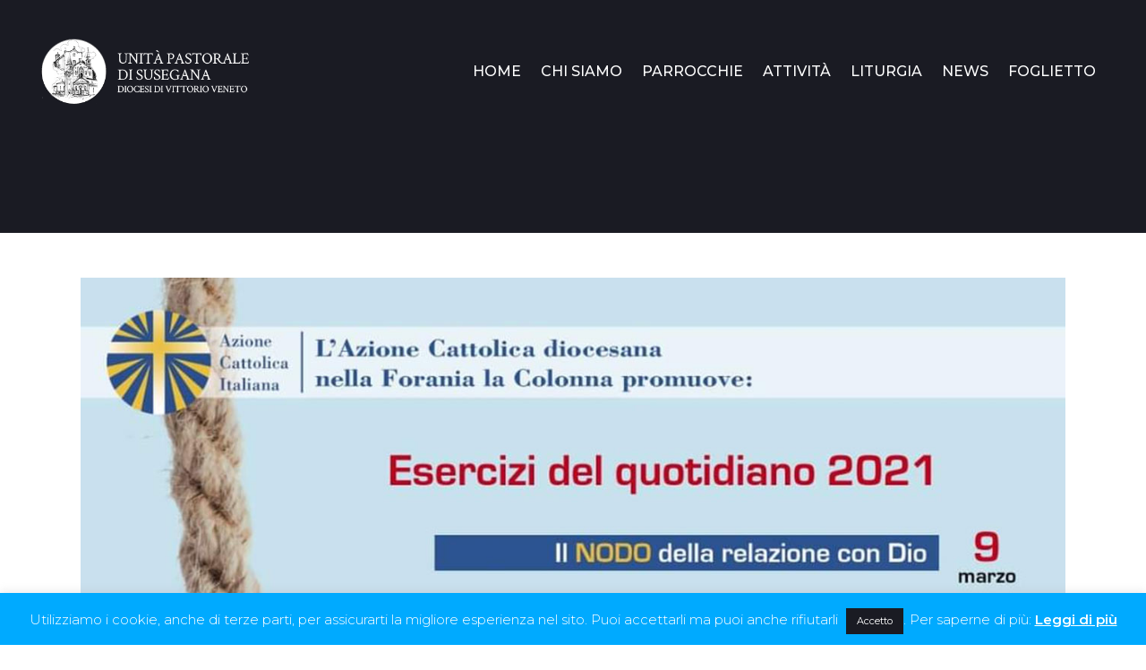

--- FILE ---
content_type: text/html; charset=UTF-8
request_url: https://upsusegana.it/aggiornamento-esercizi-del-quotidiano-2021/
body_size: 19153
content:
<!DOCTYPE html>
<html lang="it-IT">
<head>
	<meta charset="UTF-8" />
	
				<meta name="viewport" content="width=device-width,initial-scale=1,user-scalable=no">
		
                            <meta name="description" content="Sito interner dell&#039;Unità pastorale di Susegana con le parrocchie di Colfosco, Crevada, Ponte della Priula e Susegana">
            
                        <link rel="shortcut icon" type="image/x-icon" href="https://upsusegana.it/wp-content/uploads/2020/04/favicon-32x32-1.png">
            <link rel="apple-touch-icon" href="https://upsusegana.it/wp-content/uploads/2020/04/favicon-32x32-1.png"/>
        
	<link rel="profile" href="http://gmpg.org/xfn/11" />
	<link rel="pingback" href="https://upsusegana.it/xmlrpc.php" />

	<meta name='robots' content='index, follow, max-image-preview:large, max-snippet:-1, max-video-preview:-1' />

	<!-- This site is optimized with the Yoast SEO plugin v26.8 - https://yoast.com/product/yoast-seo-wordpress/ -->
	<title>Aggiornamento Esercizi del quotidiano 2021 - Unità Pastorale di Susegana</title>
	<meta name="description" content="Esercizi del quotidiano 2021 in diretta streaming sui nostri canali" />
	<link rel="canonical" href="https://upsusegana.it/aggiornamento-esercizi-del-quotidiano-2021/" />
	<meta property="og:locale" content="it_IT" />
	<meta property="og:type" content="article" />
	<meta property="og:title" content="Aggiornamento Esercizi del quotidiano 2021 - Unità Pastorale di Susegana" />
	<meta property="og:description" content="Esercizi del quotidiano 2021 in diretta streaming sui nostri canali" />
	<meta property="og:url" content="https://upsusegana.it/aggiornamento-esercizi-del-quotidiano-2021/" />
	<meta property="og:site_name" content="Unità Pastorale di Susegana" />
	<meta property="article:publisher" content="https://www.facebook.com/UP-Susegana-110279060577604/" />
	<meta property="article:published_time" content="2021-03-08T14:03:35+00:00" />
	<meta property="og:image" content="https://upsusegana.it/wp-content/uploads/2021/03/esercizi_del_quotidiano.jpg" />
	<meta property="og:image:width" content="1300" />
	<meta property="og:image:height" content="800" />
	<meta property="og:image:type" content="image/jpeg" />
	<meta name="author" content="Unità Pastorale" />
	<meta name="twitter:card" content="summary_large_image" />
	<meta name="twitter:label1" content="Scritto da" />
	<meta name="twitter:data1" content="Unità Pastorale" />
	<meta name="twitter:label2" content="Tempo di lettura stimato" />
	<meta name="twitter:data2" content="1 minuto" />
	<script type="application/ld+json" class="yoast-schema-graph">{"@context":"https://schema.org","@graph":[{"@type":"Article","@id":"https://upsusegana.it/aggiornamento-esercizi-del-quotidiano-2021/#article","isPartOf":{"@id":"https://upsusegana.it/aggiornamento-esercizi-del-quotidiano-2021/"},"author":{"name":"Unità Pastorale","@id":"https://upsusegana.it/#/schema/person/70184fd227687b2391648a21eed4607a"},"headline":"Aggiornamento Esercizi del quotidiano 2021","datePublished":"2021-03-08T14:03:35+00:00","mainEntityOfPage":{"@id":"https://upsusegana.it/aggiornamento-esercizi-del-quotidiano-2021/"},"wordCount":131,"publisher":{"@id":"https://upsusegana.it/#organization"},"image":{"@id":"https://upsusegana.it/aggiornamento-esercizi-del-quotidiano-2021/#primaryimage"},"thumbnailUrl":"https://upsusegana.it/wp-content/uploads/2021/03/esercizi_del_quotidiano.jpg","articleSection":["Colfosco","Crevada","News","Ponte Priula","Susegana"],"inLanguage":"it-IT"},{"@type":"WebPage","@id":"https://upsusegana.it/aggiornamento-esercizi-del-quotidiano-2021/","url":"https://upsusegana.it/aggiornamento-esercizi-del-quotidiano-2021/","name":"Aggiornamento Esercizi del quotidiano 2021 - Unità Pastorale di Susegana","isPartOf":{"@id":"https://upsusegana.it/#website"},"primaryImageOfPage":{"@id":"https://upsusegana.it/aggiornamento-esercizi-del-quotidiano-2021/#primaryimage"},"image":{"@id":"https://upsusegana.it/aggiornamento-esercizi-del-quotidiano-2021/#primaryimage"},"thumbnailUrl":"https://upsusegana.it/wp-content/uploads/2021/03/esercizi_del_quotidiano.jpg","datePublished":"2021-03-08T14:03:35+00:00","description":"Esercizi del quotidiano 2021 in diretta streaming sui nostri canali","breadcrumb":{"@id":"https://upsusegana.it/aggiornamento-esercizi-del-quotidiano-2021/#breadcrumb"},"inLanguage":"it-IT","potentialAction":[{"@type":"ReadAction","target":["https://upsusegana.it/aggiornamento-esercizi-del-quotidiano-2021/"]}]},{"@type":"ImageObject","inLanguage":"it-IT","@id":"https://upsusegana.it/aggiornamento-esercizi-del-quotidiano-2021/#primaryimage","url":"https://upsusegana.it/wp-content/uploads/2021/03/esercizi_del_quotidiano.jpg","contentUrl":"https://upsusegana.it/wp-content/uploads/2021/03/esercizi_del_quotidiano.jpg","width":1300,"height":800},{"@type":"BreadcrumbList","@id":"https://upsusegana.it/aggiornamento-esercizi-del-quotidiano-2021/#breadcrumb","itemListElement":[{"@type":"ListItem","position":1,"name":"Home","item":"https://upsusegana.it/"},{"@type":"ListItem","position":2,"name":"Aggiornamento Esercizi del quotidiano 2021"}]},{"@type":"WebSite","@id":"https://upsusegana.it/#website","url":"https://upsusegana.it/","name":"Unità Pastorale di Susegana","description":"Informazioni e notizie sulla vita della nostra comunità","publisher":{"@id":"https://upsusegana.it/#organization"},"potentialAction":[{"@type":"SearchAction","target":{"@type":"EntryPoint","urlTemplate":"https://upsusegana.it/?s={search_term_string}"},"query-input":{"@type":"PropertyValueSpecification","valueRequired":true,"valueName":"search_term_string"}}],"inLanguage":"it-IT"},{"@type":"Organization","@id":"https://upsusegana.it/#organization","name":"UP Susegana","url":"https://upsusegana.it/","logo":{"@type":"ImageObject","inLanguage":"it-IT","@id":"https://upsusegana.it/#/schema/logo/image/","url":"https://upsusegana.it/wp-content/uploads/2020/03/logo_unita_pastorale_big.png","contentUrl":"https://upsusegana.it/wp-content/uploads/2020/03/logo_unita_pastorale_big.png","width":250,"height":250,"caption":"UP Susegana"},"image":{"@id":"https://upsusegana.it/#/schema/logo/image/"},"sameAs":["https://www.facebook.com/UP-Susegana-110279060577604/","https://www.youtube.com/channel/UCYSg57Df-kmSnnWNU4xRM4w"]},{"@type":"Person","@id":"https://upsusegana.it/#/schema/person/70184fd227687b2391648a21eed4607a","name":"Unità Pastorale","image":{"@type":"ImageObject","inLanguage":"it-IT","@id":"https://upsusegana.it/#/schema/person/image/","url":"https://secure.gravatar.com/avatar/0d22a965ea576223ed2adc72da4048a5e9bd1ecb3bec1878ae9db9123c178ea7?s=96&d=mm&r=g","contentUrl":"https://secure.gravatar.com/avatar/0d22a965ea576223ed2adc72da4048a5e9bd1ecb3bec1878ae9db9123c178ea7?s=96&d=mm&r=g","caption":"Unità Pastorale"},"url":"https://upsusegana.it/author/upsusegana/"}]}</script>
	<!-- / Yoast SEO plugin. -->


<link rel='dns-prefetch' href='//maps.googleapis.com' />
<link rel='dns-prefetch' href='//fonts.googleapis.com' />
<link rel="alternate" type="application/rss+xml" title="Unità Pastorale di Susegana &raquo; Feed" href="https://upsusegana.it/feed/" />
<link rel="alternate" type="application/rss+xml" title="Unità Pastorale di Susegana &raquo; Feed dei commenti" href="https://upsusegana.it/comments/feed/" />
<link rel="alternate" type="application/rss+xml" title="Unità Pastorale di Susegana &raquo; Aggiornamento Esercizi del quotidiano 2021 Feed dei commenti" href="https://upsusegana.it/aggiornamento-esercizi-del-quotidiano-2021/feed/" />
<link rel="alternate" title="oEmbed (JSON)" type="application/json+oembed" href="https://upsusegana.it/wp-json/oembed/1.0/embed?url=https%3A%2F%2Fupsusegana.it%2Faggiornamento-esercizi-del-quotidiano-2021%2F" />
<link rel="alternate" title="oEmbed (XML)" type="text/xml+oembed" href="https://upsusegana.it/wp-json/oembed/1.0/embed?url=https%3A%2F%2Fupsusegana.it%2Faggiornamento-esercizi-del-quotidiano-2021%2F&#038;format=xml" />
<style id='wp-img-auto-sizes-contain-inline-css' type='text/css'>
img:is([sizes=auto i],[sizes^="auto," i]){contain-intrinsic-size:3000px 1500px}
/*# sourceURL=wp-img-auto-sizes-contain-inline-css */
</style>

<style id='wp-emoji-styles-inline-css' type='text/css'>

	img.wp-smiley, img.emoji {
		display: inline !important;
		border: none !important;
		box-shadow: none !important;
		height: 1em !important;
		width: 1em !important;
		margin: 0 0.07em !important;
		vertical-align: -0.1em !important;
		background: none !important;
		padding: 0 !important;
	}
/*# sourceURL=wp-emoji-styles-inline-css */
</style>
<link rel='stylesheet' id='wp-block-library-css' href='https://upsusegana.it/wp-includes/css/dist/block-library/style.min.css?ver=6.9' type='text/css' media='all' />
<style id='global-styles-inline-css' type='text/css'>
:root{--wp--preset--aspect-ratio--square: 1;--wp--preset--aspect-ratio--4-3: 4/3;--wp--preset--aspect-ratio--3-4: 3/4;--wp--preset--aspect-ratio--3-2: 3/2;--wp--preset--aspect-ratio--2-3: 2/3;--wp--preset--aspect-ratio--16-9: 16/9;--wp--preset--aspect-ratio--9-16: 9/16;--wp--preset--color--black: #000000;--wp--preset--color--cyan-bluish-gray: #abb8c3;--wp--preset--color--white: #ffffff;--wp--preset--color--pale-pink: #f78da7;--wp--preset--color--vivid-red: #cf2e2e;--wp--preset--color--luminous-vivid-orange: #ff6900;--wp--preset--color--luminous-vivid-amber: #fcb900;--wp--preset--color--light-green-cyan: #7bdcb5;--wp--preset--color--vivid-green-cyan: #00d084;--wp--preset--color--pale-cyan-blue: #8ed1fc;--wp--preset--color--vivid-cyan-blue: #0693e3;--wp--preset--color--vivid-purple: #9b51e0;--wp--preset--gradient--vivid-cyan-blue-to-vivid-purple: linear-gradient(135deg,rgb(6,147,227) 0%,rgb(155,81,224) 100%);--wp--preset--gradient--light-green-cyan-to-vivid-green-cyan: linear-gradient(135deg,rgb(122,220,180) 0%,rgb(0,208,130) 100%);--wp--preset--gradient--luminous-vivid-amber-to-luminous-vivid-orange: linear-gradient(135deg,rgb(252,185,0) 0%,rgb(255,105,0) 100%);--wp--preset--gradient--luminous-vivid-orange-to-vivid-red: linear-gradient(135deg,rgb(255,105,0) 0%,rgb(207,46,46) 100%);--wp--preset--gradient--very-light-gray-to-cyan-bluish-gray: linear-gradient(135deg,rgb(238,238,238) 0%,rgb(169,184,195) 100%);--wp--preset--gradient--cool-to-warm-spectrum: linear-gradient(135deg,rgb(74,234,220) 0%,rgb(151,120,209) 20%,rgb(207,42,186) 40%,rgb(238,44,130) 60%,rgb(251,105,98) 80%,rgb(254,248,76) 100%);--wp--preset--gradient--blush-light-purple: linear-gradient(135deg,rgb(255,206,236) 0%,rgb(152,150,240) 100%);--wp--preset--gradient--blush-bordeaux: linear-gradient(135deg,rgb(254,205,165) 0%,rgb(254,45,45) 50%,rgb(107,0,62) 100%);--wp--preset--gradient--luminous-dusk: linear-gradient(135deg,rgb(255,203,112) 0%,rgb(199,81,192) 50%,rgb(65,88,208) 100%);--wp--preset--gradient--pale-ocean: linear-gradient(135deg,rgb(255,245,203) 0%,rgb(182,227,212) 50%,rgb(51,167,181) 100%);--wp--preset--gradient--electric-grass: linear-gradient(135deg,rgb(202,248,128) 0%,rgb(113,206,126) 100%);--wp--preset--gradient--midnight: linear-gradient(135deg,rgb(2,3,129) 0%,rgb(40,116,252) 100%);--wp--preset--font-size--small: 13px;--wp--preset--font-size--medium: 20px;--wp--preset--font-size--large: 36px;--wp--preset--font-size--x-large: 42px;--wp--preset--spacing--20: 0.44rem;--wp--preset--spacing--30: 0.67rem;--wp--preset--spacing--40: 1rem;--wp--preset--spacing--50: 1.5rem;--wp--preset--spacing--60: 2.25rem;--wp--preset--spacing--70: 3.38rem;--wp--preset--spacing--80: 5.06rem;--wp--preset--shadow--natural: 6px 6px 9px rgba(0, 0, 0, 0.2);--wp--preset--shadow--deep: 12px 12px 50px rgba(0, 0, 0, 0.4);--wp--preset--shadow--sharp: 6px 6px 0px rgba(0, 0, 0, 0.2);--wp--preset--shadow--outlined: 6px 6px 0px -3px rgb(255, 255, 255), 6px 6px rgb(0, 0, 0);--wp--preset--shadow--crisp: 6px 6px 0px rgb(0, 0, 0);}:where(.is-layout-flex){gap: 0.5em;}:where(.is-layout-grid){gap: 0.5em;}body .is-layout-flex{display: flex;}.is-layout-flex{flex-wrap: wrap;align-items: center;}.is-layout-flex > :is(*, div){margin: 0;}body .is-layout-grid{display: grid;}.is-layout-grid > :is(*, div){margin: 0;}:where(.wp-block-columns.is-layout-flex){gap: 2em;}:where(.wp-block-columns.is-layout-grid){gap: 2em;}:where(.wp-block-post-template.is-layout-flex){gap: 1.25em;}:where(.wp-block-post-template.is-layout-grid){gap: 1.25em;}.has-black-color{color: var(--wp--preset--color--black) !important;}.has-cyan-bluish-gray-color{color: var(--wp--preset--color--cyan-bluish-gray) !important;}.has-white-color{color: var(--wp--preset--color--white) !important;}.has-pale-pink-color{color: var(--wp--preset--color--pale-pink) !important;}.has-vivid-red-color{color: var(--wp--preset--color--vivid-red) !important;}.has-luminous-vivid-orange-color{color: var(--wp--preset--color--luminous-vivid-orange) !important;}.has-luminous-vivid-amber-color{color: var(--wp--preset--color--luminous-vivid-amber) !important;}.has-light-green-cyan-color{color: var(--wp--preset--color--light-green-cyan) !important;}.has-vivid-green-cyan-color{color: var(--wp--preset--color--vivid-green-cyan) !important;}.has-pale-cyan-blue-color{color: var(--wp--preset--color--pale-cyan-blue) !important;}.has-vivid-cyan-blue-color{color: var(--wp--preset--color--vivid-cyan-blue) !important;}.has-vivid-purple-color{color: var(--wp--preset--color--vivid-purple) !important;}.has-black-background-color{background-color: var(--wp--preset--color--black) !important;}.has-cyan-bluish-gray-background-color{background-color: var(--wp--preset--color--cyan-bluish-gray) !important;}.has-white-background-color{background-color: var(--wp--preset--color--white) !important;}.has-pale-pink-background-color{background-color: var(--wp--preset--color--pale-pink) !important;}.has-vivid-red-background-color{background-color: var(--wp--preset--color--vivid-red) !important;}.has-luminous-vivid-orange-background-color{background-color: var(--wp--preset--color--luminous-vivid-orange) !important;}.has-luminous-vivid-amber-background-color{background-color: var(--wp--preset--color--luminous-vivid-amber) !important;}.has-light-green-cyan-background-color{background-color: var(--wp--preset--color--light-green-cyan) !important;}.has-vivid-green-cyan-background-color{background-color: var(--wp--preset--color--vivid-green-cyan) !important;}.has-pale-cyan-blue-background-color{background-color: var(--wp--preset--color--pale-cyan-blue) !important;}.has-vivid-cyan-blue-background-color{background-color: var(--wp--preset--color--vivid-cyan-blue) !important;}.has-vivid-purple-background-color{background-color: var(--wp--preset--color--vivid-purple) !important;}.has-black-border-color{border-color: var(--wp--preset--color--black) !important;}.has-cyan-bluish-gray-border-color{border-color: var(--wp--preset--color--cyan-bluish-gray) !important;}.has-white-border-color{border-color: var(--wp--preset--color--white) !important;}.has-pale-pink-border-color{border-color: var(--wp--preset--color--pale-pink) !important;}.has-vivid-red-border-color{border-color: var(--wp--preset--color--vivid-red) !important;}.has-luminous-vivid-orange-border-color{border-color: var(--wp--preset--color--luminous-vivid-orange) !important;}.has-luminous-vivid-amber-border-color{border-color: var(--wp--preset--color--luminous-vivid-amber) !important;}.has-light-green-cyan-border-color{border-color: var(--wp--preset--color--light-green-cyan) !important;}.has-vivid-green-cyan-border-color{border-color: var(--wp--preset--color--vivid-green-cyan) !important;}.has-pale-cyan-blue-border-color{border-color: var(--wp--preset--color--pale-cyan-blue) !important;}.has-vivid-cyan-blue-border-color{border-color: var(--wp--preset--color--vivid-cyan-blue) !important;}.has-vivid-purple-border-color{border-color: var(--wp--preset--color--vivid-purple) !important;}.has-vivid-cyan-blue-to-vivid-purple-gradient-background{background: var(--wp--preset--gradient--vivid-cyan-blue-to-vivid-purple) !important;}.has-light-green-cyan-to-vivid-green-cyan-gradient-background{background: var(--wp--preset--gradient--light-green-cyan-to-vivid-green-cyan) !important;}.has-luminous-vivid-amber-to-luminous-vivid-orange-gradient-background{background: var(--wp--preset--gradient--luminous-vivid-amber-to-luminous-vivid-orange) !important;}.has-luminous-vivid-orange-to-vivid-red-gradient-background{background: var(--wp--preset--gradient--luminous-vivid-orange-to-vivid-red) !important;}.has-very-light-gray-to-cyan-bluish-gray-gradient-background{background: var(--wp--preset--gradient--very-light-gray-to-cyan-bluish-gray) !important;}.has-cool-to-warm-spectrum-gradient-background{background: var(--wp--preset--gradient--cool-to-warm-spectrum) !important;}.has-blush-light-purple-gradient-background{background: var(--wp--preset--gradient--blush-light-purple) !important;}.has-blush-bordeaux-gradient-background{background: var(--wp--preset--gradient--blush-bordeaux) !important;}.has-luminous-dusk-gradient-background{background: var(--wp--preset--gradient--luminous-dusk) !important;}.has-pale-ocean-gradient-background{background: var(--wp--preset--gradient--pale-ocean) !important;}.has-electric-grass-gradient-background{background: var(--wp--preset--gradient--electric-grass) !important;}.has-midnight-gradient-background{background: var(--wp--preset--gradient--midnight) !important;}.has-small-font-size{font-size: var(--wp--preset--font-size--small) !important;}.has-medium-font-size{font-size: var(--wp--preset--font-size--medium) !important;}.has-large-font-size{font-size: var(--wp--preset--font-size--large) !important;}.has-x-large-font-size{font-size: var(--wp--preset--font-size--x-large) !important;}
/*# sourceURL=global-styles-inline-css */
</style>

<style id='classic-theme-styles-inline-css' type='text/css'>
/*! This file is auto-generated */
.wp-block-button__link{color:#fff;background-color:#32373c;border-radius:9999px;box-shadow:none;text-decoration:none;padding:calc(.667em + 2px) calc(1.333em + 2px);font-size:1.125em}.wp-block-file__button{background:#32373c;color:#fff;text-decoration:none}
/*# sourceURL=/wp-includes/css/classic-themes.min.css */
</style>
<link rel='stylesheet' id='cookie-law-info-css' href='https://upsusegana.it/wp-content/plugins/cookie-law-info/legacy/public/css/cookie-law-info-public.css?ver=3.3.9.1' type='text/css' media='all' />
<link rel='stylesheet' id='cookie-law-info-gdpr-css' href='https://upsusegana.it/wp-content/plugins/cookie-law-info/legacy/public/css/cookie-law-info-gdpr.css?ver=3.3.9.1' type='text/css' media='all' />
<link rel='stylesheet' id='eeb-css-frontend-css' href='https://upsusegana.it/wp-content/plugins/email-encoder-bundle/assets/css/style.css?ver=54d4eedc552c499c4a8d6b89c23d3df1' type='text/css' media='all' />
<link rel='stylesheet' id='mediaelement-css' href='https://upsusegana.it/wp-includes/js/mediaelement/mediaelementplayer-legacy.min.css?ver=4.2.17' type='text/css' media='all' />
<link rel='stylesheet' id='wp-mediaelement-css' href='https://upsusegana.it/wp-includes/js/mediaelement/wp-mediaelement.min.css?ver=6.9' type='text/css' media='all' />
<link rel='stylesheet' id='bridge-default-style-css' href='https://upsusegana.it/wp-content/themes/bridge/style.css?ver=6.9' type='text/css' media='all' />
<link rel='stylesheet' id='bridge-qode-font_awesome-css' href='https://upsusegana.it/wp-content/themes/bridge/css/font-awesome/css/font-awesome.min.css?ver=6.9' type='text/css' media='all' />
<link rel='stylesheet' id='bridge-qode-font_elegant-css' href='https://upsusegana.it/wp-content/themes/bridge/css/elegant-icons/style.min.css?ver=6.9' type='text/css' media='all' />
<link rel='stylesheet' id='bridge-qode-linea_icons-css' href='https://upsusegana.it/wp-content/themes/bridge/css/linea-icons/style.css?ver=6.9' type='text/css' media='all' />
<link rel='stylesheet' id='bridge-qode-dripicons-css' href='https://upsusegana.it/wp-content/themes/bridge/css/dripicons/dripicons.css?ver=6.9' type='text/css' media='all' />
<link rel='stylesheet' id='bridge-qode-kiko-css' href='https://upsusegana.it/wp-content/themes/bridge/css/kiko/kiko-all.css?ver=6.9' type='text/css' media='all' />
<link rel='stylesheet' id='bridge-qode-font_awesome_5-css' href='https://upsusegana.it/wp-content/themes/bridge/css/font-awesome-5/css/font-awesome-5.min.css?ver=6.9' type='text/css' media='all' />
<link rel='stylesheet' id='bridge-stylesheet-css' href='https://upsusegana.it/wp-content/themes/bridge/css/stylesheet.min.css?ver=6.9' type='text/css' media='all' />
<style id='bridge-stylesheet-inline-css' type='text/css'>
  .postid-1192 .content > .content_inner > .container > .container_inner, .postid-1192 .content > .content_inner > .full_width > .full_width_inner { padding-top: 50px;}

 .postid-1192.disabled_footer_top .footer_top_holder, .postid-1192.disabled_footer_bottom .footer_bottom_holder { display: none;}


/*# sourceURL=bridge-stylesheet-inline-css */
</style>
<link rel='stylesheet' id='bridge-print-css' href='https://upsusegana.it/wp-content/themes/bridge/css/print.css?ver=6.9' type='text/css' media='all' />
<link rel='stylesheet' id='bridge-style-dynamic-css' href='https://upsusegana.it/wp-content/themes/bridge/css/style_dynamic.css?ver=1625566387' type='text/css' media='all' />
<link rel='stylesheet' id='bridge-responsive-css' href='https://upsusegana.it/wp-content/themes/bridge/css/responsive.min.css?ver=6.9' type='text/css' media='all' />
<link rel='stylesheet' id='bridge-style-dynamic-responsive-css' href='https://upsusegana.it/wp-content/themes/bridge/css/style_dynamic_responsive.css?ver=1625566387' type='text/css' media='all' />
<style id='bridge-style-dynamic-responsive-inline-css' type='text/css'>
.footer_top .widget_nav_menu ul li {
   padding: 0px 0 0px;
}
.qode-accordion-holder .qode-title-holder.ui-state-active, .qode-accordion-holder .qode-title-holder.ui-state-hover, .qode-accordion-holder .qode-title-holder{
    background-color: transparent;
    color: #1a1b23;
}

.qode-accordion-holder .qode-title-holder.ui-state-active .qode-accordion-mark, .qode-accordion-holder .qode-title-holder.ui-state-hover .qode-accordion-mark{
    color: #00aaff;
}

.qode-accordion-holder .qode-title-holder .qode-tab-title span.qode-tab-title-inner:only-child{
    padding-left: 60px;
}

.qode-accordion-holder .qode-title-holder .qode-accordion-mark{
    left: 0;
    width:  40px;
    height: 40px;
    top: 50%;
    transform: translateY(-50%);
    background-color: #fff;
}

.qode-accordion-holder .qode-accordion-content{
    padding: 0 0 34px 60px;
}

.qode-accordion-holder .qode-title-holder .qode-tab-title{
    height: 53px;
}
/*# sourceURL=bridge-style-dynamic-responsive-inline-css */
</style>
<link rel='stylesheet' id='js_composer_front-css' href='https://upsusegana.it/wp-content/plugins/js_composer/assets/css/js_composer.min.css?ver=8.7.1' type='text/css' media='all' />
<link rel='stylesheet' id='bridge-style-handle-google-fonts-css' href='https://fonts.googleapis.com/css?family=Raleway%3A100%2C200%2C300%2C400%2C500%2C600%2C700%2C800%2C900%2C100italic%2C300italic%2C400italic%2C700italic%7CCrimson+Text%3A100%2C200%2C300%2C400%2C500%2C600%2C700%2C800%2C900%2C100italic%2C300italic%2C400italic%2C700italic%7CMontserrat%3A100%2C200%2C300%2C400%2C500%2C600%2C700%2C800%2C900%2C100italic%2C300italic%2C400italic%2C700italic%7CCrimson+Pro%3A100%2C200%2C300%2C400%2C500%2C600%2C700%2C800%2C900%2C100italic%2C300italic%2C400italic%2C700italic&#038;subset=latin%2Clatin-ext&#038;ver=1.0.0' type='text/css' media='all' />
<link rel='stylesheet' id='bridge-core-dashboard-style-css' href='https://upsusegana.it/wp-content/plugins/bridge-core/modules/core-dashboard/assets/css/core-dashboard.min.css?ver=6.9' type='text/css' media='all' />
<link rel='stylesheet' id='bridge-childstyle-css' href='https://upsusegana.it/wp-content/themes/bridge-child/style.css?ver=6.9' type='text/css' media='all' />
<script type="text/javascript" src="https://upsusegana.it/wp-includes/js/jquery/jquery.min.js?ver=3.7.1" id="jquery-core-js"></script>
<script type="text/javascript" src="https://upsusegana.it/wp-includes/js/jquery/jquery-migrate.min.js?ver=3.4.1" id="jquery-migrate-js"></script>
<script type="text/javascript" id="cookie-law-info-js-extra">
/* <![CDATA[ */
var Cli_Data = {"nn_cookie_ids":[],"cookielist":[],"non_necessary_cookies":[],"ccpaEnabled":"","ccpaRegionBased":"","ccpaBarEnabled":"","strictlyEnabled":["necessary","obligatoire"],"ccpaType":"gdpr","js_blocking":"","custom_integration":"","triggerDomRefresh":"","secure_cookies":""};
var cli_cookiebar_settings = {"animate_speed_hide":"500","animate_speed_show":"500","background":"#00aaff","border":"#b1a6a6c2","border_on":"","button_1_button_colour":"#1a1b23","button_1_button_hover":"#15161c","button_1_link_colour":"#fff","button_1_as_button":"1","button_1_new_win":"","button_2_button_colour":"#333","button_2_button_hover":"#292929","button_2_link_colour":"#ffffff","button_2_as_button":"","button_2_hidebar":"","button_3_button_colour":"#dd3333","button_3_button_hover":"#b12929","button_3_link_colour":"#fff","button_3_as_button":"1","button_3_new_win":"","button_4_button_colour":"#000","button_4_button_hover":"#000000","button_4_link_colour":"#62a329","button_4_as_button":"","button_7_button_colour":"#61a229","button_7_button_hover":"#4e8221","button_7_link_colour":"#fff","button_7_as_button":"1","button_7_new_win":"","font_family":"inherit","header_fix":"","notify_animate_hide":"1","notify_animate_show":"","notify_div_id":"#cookie-law-info-bar","notify_position_horizontal":"right","notify_position_vertical":"bottom","scroll_close":"","scroll_close_reload":"","accept_close_reload":"","reject_close_reload":"","showagain_tab":"","showagain_background":"#fff","showagain_border":"#000","showagain_div_id":"#cookie-law-info-again","showagain_x_position":"100px","text":"#ffffff","show_once_yn":"","show_once":"10000","logging_on":"","as_popup":"","popup_overlay":"1","bar_heading_text":"","cookie_bar_as":"banner","popup_showagain_position":"bottom-right","widget_position":"left"};
var log_object = {"ajax_url":"https://upsusegana.it/wp-admin/admin-ajax.php"};
//# sourceURL=cookie-law-info-js-extra
/* ]]> */
</script>
<script type="text/javascript" src="https://upsusegana.it/wp-content/plugins/cookie-law-info/legacy/public/js/cookie-law-info-public.js?ver=3.3.9.1" id="cookie-law-info-js"></script>
<script type="text/javascript" src="https://upsusegana.it/wp-content/plugins/email-encoder-bundle/assets/js/custom.js?ver=2c542c9989f589cd5318f5cef6a9ecd7" id="eeb-js-frontend-js"></script>
<script></script><link rel="https://api.w.org/" href="https://upsusegana.it/wp-json/" /><link rel="alternate" title="JSON" type="application/json" href="https://upsusegana.it/wp-json/wp/v2/posts/1192" /><link rel="EditURI" type="application/rsd+xml" title="RSD" href="https://upsusegana.it/xmlrpc.php?rsd" />
<meta name="generator" content="WordPress 6.9" />
<link rel='shortlink' href='https://upsusegana.it/?p=1192' />
<meta name="generator" content="Powered by WPBakery Page Builder - drag and drop page builder for WordPress."/>
<meta name="generator" content="Powered by Slider Revolution 6.7.37 - responsive, Mobile-Friendly Slider Plugin for WordPress with comfortable drag and drop interface." />
<script>function setREVStartSize(e){
			//window.requestAnimationFrame(function() {
				window.RSIW = window.RSIW===undefined ? window.innerWidth : window.RSIW;
				window.RSIH = window.RSIH===undefined ? window.innerHeight : window.RSIH;
				try {
					var pw = document.getElementById(e.c).parentNode.offsetWidth,
						newh;
					pw = pw===0 || isNaN(pw) || (e.l=="fullwidth" || e.layout=="fullwidth") ? window.RSIW : pw;
					e.tabw = e.tabw===undefined ? 0 : parseInt(e.tabw);
					e.thumbw = e.thumbw===undefined ? 0 : parseInt(e.thumbw);
					e.tabh = e.tabh===undefined ? 0 : parseInt(e.tabh);
					e.thumbh = e.thumbh===undefined ? 0 : parseInt(e.thumbh);
					e.tabhide = e.tabhide===undefined ? 0 : parseInt(e.tabhide);
					e.thumbhide = e.thumbhide===undefined ? 0 : parseInt(e.thumbhide);
					e.mh = e.mh===undefined || e.mh=="" || e.mh==="auto" ? 0 : parseInt(e.mh,0);
					if(e.layout==="fullscreen" || e.l==="fullscreen")
						newh = Math.max(e.mh,window.RSIH);
					else{
						e.gw = Array.isArray(e.gw) ? e.gw : [e.gw];
						for (var i in e.rl) if (e.gw[i]===undefined || e.gw[i]===0) e.gw[i] = e.gw[i-1];
						e.gh = e.el===undefined || e.el==="" || (Array.isArray(e.el) && e.el.length==0)? e.gh : e.el;
						e.gh = Array.isArray(e.gh) ? e.gh : [e.gh];
						for (var i in e.rl) if (e.gh[i]===undefined || e.gh[i]===0) e.gh[i] = e.gh[i-1];
											
						var nl = new Array(e.rl.length),
							ix = 0,
							sl;
						e.tabw = e.tabhide>=pw ? 0 : e.tabw;
						e.thumbw = e.thumbhide>=pw ? 0 : e.thumbw;
						e.tabh = e.tabhide>=pw ? 0 : e.tabh;
						e.thumbh = e.thumbhide>=pw ? 0 : e.thumbh;
						for (var i in e.rl) nl[i] = e.rl[i]<window.RSIW ? 0 : e.rl[i];
						sl = nl[0];
						for (var i in nl) if (sl>nl[i] && nl[i]>0) { sl = nl[i]; ix=i;}
						var m = pw>(e.gw[ix]+e.tabw+e.thumbw) ? 1 : (pw-(e.tabw+e.thumbw)) / (e.gw[ix]);
						newh =  (e.gh[ix] * m) + (e.tabh + e.thumbh);
					}
					var el = document.getElementById(e.c);
					if (el!==null && el) el.style.height = newh+"px";
					el = document.getElementById(e.c+"_wrapper");
					if (el!==null && el) {
						el.style.height = newh+"px";
						el.style.display = "block";
					}
				} catch(e){
					console.log("Failure at Presize of Slider:" + e)
				}
			//});
		  };</script>
<noscript><style> .wpb_animate_when_almost_visible { opacity: 1; }</style></noscript><link rel='stylesheet' id='pdfemb_embed_pdf_css-css' href='https://upsusegana.it/wp-content/plugins/pdf-embedder/assets/css/pdfemb.min.css?ver=4.9.3' type='text/css' media='all' />
<link rel='stylesheet' id='rs-plugin-settings-css' href='//upsusegana.it/wp-content/plugins/revslider/sr6/assets/css/rs6.css?ver=6.7.37' type='text/css' media='all' />
<style id='rs-plugin-settings-inline-css' type='text/css'>
#rs-demo-id {}
/*# sourceURL=rs-plugin-settings-inline-css */
</style>
</head>

<body class="wp-singular post-template-default single single-post postid-1192 single-format-standard wp-theme-bridge wp-child-theme-bridge-child bridge-core-2.7.8  qode_grid_1400 vss_responsive_adv vss_width_1000 footer_responsive_adv qode-child-theme-ver-1.0.0 qode-theme-ver-26.2 qode-theme-bridge wpb-js-composer js-comp-ver-8.7.1 vc_responsive" itemscope itemtype="http://schema.org/WebPage">



	<div class="ajax_loader"><div class="ajax_loader_1"><div class="pulse"></div></div></div>
	
<div class="wrapper">
	<div class="wrapper_inner">

    
		<!-- Google Analytics start -->
					<script>
				var _gaq = _gaq || [];
				_gaq.push(['_setAccount', 'UA-6388196-59']);
				_gaq.push(['_trackPageview']);

				(function() {
					var ga = document.createElement('script'); ga.type = 'text/javascript'; ga.async = true;
					ga.src = ('https:' == document.location.protocol ? 'https://ssl' : 'http://www') + '.google-analytics.com/ga.js';
					var s = document.getElementsByTagName('script')[0]; s.parentNode.insertBefore(ga, s);
				})();
			</script>
				<!-- Google Analytics end -->

		
	<header class=" scroll_header_top_area  regular transparent page_header">
    <div class="header_inner clearfix">
                <div class="header_top_bottom_holder">
            
            <div class="header_bottom clearfix" style=' background-color:rgba(255, 255, 255, 0);' >
                
                            <div class="header_inner_left">
                                									<div class="mobile_menu_button">
		<span>
			<i class="qode_icon_font_awesome fa fa-bars " ></i>		</span>
	</div>
                                <div class="logo_wrapper" >
	<div class="q_logo">
		<a itemprop="url" href="https://upsusegana.it/" >
             <img itemprop="image" class="normal" src="https://upsusegana.it/wp-content/uploads/2021/07/logo_unita_pastorale_white.png" alt="Logo"> 			 <img itemprop="image" class="light" src="https://upsusegana.it/wp-content/uploads/2021/07/logo_unita_pastorale_white.png" alt="Logo"/> 			 <img itemprop="image" class="dark" src="https://upsusegana.it/wp-content/uploads/2021/07/logo_unita_pastorale_black.png" alt="Logo"/> 			 <img itemprop="image" class="sticky" src="https://upsusegana.it/wp-content/uploads/2021/07/logo_unita_pastorale_white.png" alt="Logo"/> 			 <img itemprop="image" class="mobile" src="https://upsusegana.it/wp-content/uploads/2021/07/logo_unita_pastorale_white.png" alt="Logo"/> 					</a>
	</div>
	</div>                                                            </div>
                                                                    <div class="header_inner_right">
                                        <div class="side_menu_button_wrapper right">
                                                                                                                                    <div class="side_menu_button">
                                                                                                                                                
                                            </div>
                                        </div>
                                    </div>
                                
                                
                                <nav class="main_menu drop_down right">
                                    <ul id="menu-main-menu" class=""><li id="nav-menu-item-320" class="menu-item menu-item-type-post_type menu-item-object-page menu-item-home  narrow"><a href="https://upsusegana.it/" class=""><i class="menu_icon blank fa"></i><span>Home</span><span class="plus"></span></a></li>
<li id="nav-menu-item-530" class="menu-item menu-item-type-custom menu-item-object-custom menu-item-has-children  has_sub narrow"><a href="#" class=""><i class="menu_icon blank fa"></i><span>Chi siamo</span><span class="plus"></span></a>
<div class="second"><div class="inner"><ul>
	<li id="nav-menu-item-535" class="menu-item menu-item-type-post_type menu-item-object-page "><a href="https://upsusegana.it/sacerdoti/" class=""><i class="menu_icon blank fa"></i><span>Sacerdoti</span><span class="plus"></span></a></li>
	<li id="nav-menu-item-531" class="menu-item menu-item-type-post_type menu-item-object-page "><a href="https://upsusegana.it/comunita-religiose-suore/" class=""><i class="menu_icon blank fa"></i><span>Comunità religiose</span><span class="plus"></span></a></li>
	<li id="nav-menu-item-545" class="menu-item menu-item-type-post_type menu-item-object-page "><a href="https://upsusegana.it/organismi-di-partecipazione/" class=""><i class="menu_icon blank fa"></i><span>Organismi di partecipazione</span><span class="plus"></span></a></li>
</ul></div></div>
</li>
<li id="nav-menu-item-397" class="menu-item menu-item-type-custom menu-item-object-custom menu-item-has-children  has_sub narrow"><a href="#" class=""><i class="menu_icon blank fa"></i><span>Parrocchie</span><span class="plus"></span></a>
<div class="second"><div class="inner"><ul>
	<li id="nav-menu-item-447" class="menu-item menu-item-type-post_type menu-item-object-page "><a href="https://upsusegana.it/parrocchia-di-colfosco/" class=""><i class="menu_icon blank fa"></i><span>Colfosco</span><span class="plus"></span></a></li>
	<li id="nav-menu-item-445" class="menu-item menu-item-type-post_type menu-item-object-page "><a href="https://upsusegana.it/parrocchia-di-crevada/" class=""><i class="menu_icon blank fa"></i><span>Crevada</span><span class="plus"></span></a></li>
	<li id="nav-menu-item-446" class="menu-item menu-item-type-post_type menu-item-object-page "><a href="https://upsusegana.it/parrocchia-di-ponte-della-priula/" class=""><i class="menu_icon blank fa"></i><span>Ponte della Priula</span><span class="plus"></span></a></li>
	<li id="nav-menu-item-426" class="menu-item menu-item-type-post_type menu-item-object-page "><a href="https://upsusegana.it/parrocchia-di-susegana/" class=""><i class="menu_icon blank fa"></i><span>Susegana</span><span class="plus"></span></a></li>
</ul></div></div>
</li>
<li id="nav-menu-item-518" class="menu-item menu-item-type-custom menu-item-object-custom menu-item-has-children  has_sub narrow"><a href="#" class=""><i class="menu_icon blank fa"></i><span>Attività</span><span class="plus"></span></a>
<div class="second"><div class="inner"><ul>
	<li id="nav-menu-item-579" class="menu-item menu-item-type-post_type menu-item-object-page "><a href="https://upsusegana.it/incontri-di-catechismo/" class=""><i class="menu_icon blank fa"></i><span>Catechismo</span><span class="plus"></span></a></li>
	<li id="nav-menu-item-742" class="menu-item menu-item-type-post_type menu-item-object-page "><a href="https://upsusegana.it/caritas/" class=""><i class="menu_icon blank fa"></i><span>Caritas</span><span class="plus"></span></a></li>
	<li id="nav-menu-item-560" class="menu-item menu-item-type-post_type menu-item-object-page "><a href="https://upsusegana.it/pastorale-giovanile/" class=""><i class="menu_icon blank fa"></i><span>Pastorale giovanile</span><span class="plus"></span></a></li>
	<li id="nav-menu-item-519" class="menu-item menu-item-type-post_type menu-item-object-page "><a href="https://upsusegana.it/agesci-scout-susegana/" class=""><i class="menu_icon blank fa"></i><span>AGESCI Scout</span><span class="plus"></span></a></li>
	<li id="nav-menu-item-561" class="menu-item menu-item-type-post_type menu-item-object-page "><a href="https://upsusegana.it/azione-cattolica/" class=""><i class="menu_icon blank fa"></i><span>Azione cattolica</span><span class="plus"></span></a></li>
	<li id="nav-menu-item-572" class="menu-item menu-item-type-post_type menu-item-object-page "><a href="https://upsusegana.it/centro-ricreativo-vivaio/" class=""><i class="menu_icon blank fa"></i><span>Centro Ricreativo</span><span class="plus"></span></a></li>
	<li id="nav-menu-item-625" class="menu-item menu-item-type-post_type menu-item-object-page "><a href="https://upsusegana.it/grest-gruppo-estivo/" class=""><i class="menu_icon blank fa"></i><span>Grest</span><span class="plus"></span></a></li>
	<li id="nav-menu-item-1361" class="menu-item menu-item-type-post_type menu-item-object-page "><a href="https://upsusegana.it/centenario-di-san-domenico/" class=""><i class="menu_icon blank fa"></i><span>Centenario di San Domenico</span><span class="plus"></span></a></li>
</ul></div></div>
</li>
<li id="nav-menu-item-466" class="menu-item menu-item-type-custom menu-item-object-custom menu-item-has-children  has_sub narrow"><a href="#" class=""><i class="menu_icon blank fa"></i><span>Liturgia</span><span class="plus"></span></a>
<div class="second"><div class="inner"><ul>
	<li id="nav-menu-item-470" class="menu-item menu-item-type-post_type menu-item-object-page "><a href="https://upsusegana.it/orario-ss-messe/" class=""><i class="menu_icon blank fa"></i><span>Orario SS. Messe</span><span class="plus"></span></a></li>
	<li id="nav-menu-item-520" class="menu-item menu-item-type-post_type menu-item-object-page "><a href="https://upsusegana.it/chierichetti/" class=""><i class="menu_icon blank fa"></i><span>Chierichetti</span><span class="plus"></span></a></li>
	<li id="nav-menu-item-497" class="menu-item menu-item-type-post_type menu-item-object-page "><a href="https://upsusegana.it/celebrazione-dei-sacramenti/" class=""><i class="menu_icon blank fa"></i><span>Date sacramenti</span><span class="plus"></span></a></li>
</ul></div></div>
</li>
<li id="nav-menu-item-657" class="menu-item menu-item-type-post_type menu-item-object-page  narrow"><a href="https://upsusegana.it/news/" class=""><i class="menu_icon blank fa"></i><span>News</span><span class="plus"></span></a></li>
<li id="nav-menu-item-651" class="menu-item menu-item-type-custom menu-item-object-custom menu-item-has-children  has_sub narrow"><a href="#" class=""><i class="menu_icon blank fa"></i><span>Foglietto</span><span class="plus"></span></a>
<div class="second"><div class="inner"><ul>
	<li id="nav-menu-item-370" class="menu-item menu-item-type-post_type menu-item-object-page "><a href="https://upsusegana.it/foglietto-settimanale/" class=""><i class="menu_icon blank fa"></i><span>Avvisi settimanali</span><span class="plus"></span></a></li>
	<li id="nav-menu-item-652" class="menu-item menu-item-type-post_type menu-item-object-page "><a href="https://upsusegana.it/sussidi-per-la-preghiera/" class=""><i class="menu_icon blank fa"></i><span>Sussidi per la preghiera</span><span class="plus"></span></a></li>
</ul></div></div>
</li>
</ul>                                </nav>
                                							    <nav class="mobile_menu">
	<ul id="menu-main-menu-1" class=""><li id="mobile-menu-item-320" class="menu-item menu-item-type-post_type menu-item-object-page menu-item-home "><a href="https://upsusegana.it/" class=""><span>Home</span></a><span class="mobile_arrow"><i class="fa fa-angle-right"></i><i class="fa fa-angle-down"></i></span></li>
<li id="mobile-menu-item-530" class="menu-item menu-item-type-custom menu-item-object-custom menu-item-has-children  has_sub"><a href="#" class=""><span>Chi siamo</span></a><span class="mobile_arrow"><i class="fa fa-angle-right"></i><i class="fa fa-angle-down"></i></span>
<ul class="sub_menu">
	<li id="mobile-menu-item-535" class="menu-item menu-item-type-post_type menu-item-object-page "><a href="https://upsusegana.it/sacerdoti/" class=""><span>Sacerdoti</span></a><span class="mobile_arrow"><i class="fa fa-angle-right"></i><i class="fa fa-angle-down"></i></span></li>
	<li id="mobile-menu-item-531" class="menu-item menu-item-type-post_type menu-item-object-page "><a href="https://upsusegana.it/comunita-religiose-suore/" class=""><span>Comunità religiose</span></a><span class="mobile_arrow"><i class="fa fa-angle-right"></i><i class="fa fa-angle-down"></i></span></li>
	<li id="mobile-menu-item-545" class="menu-item menu-item-type-post_type menu-item-object-page "><a href="https://upsusegana.it/organismi-di-partecipazione/" class=""><span>Organismi di partecipazione</span></a><span class="mobile_arrow"><i class="fa fa-angle-right"></i><i class="fa fa-angle-down"></i></span></li>
</ul>
</li>
<li id="mobile-menu-item-397" class="menu-item menu-item-type-custom menu-item-object-custom menu-item-has-children  has_sub"><a href="#" class=""><span>Parrocchie</span></a><span class="mobile_arrow"><i class="fa fa-angle-right"></i><i class="fa fa-angle-down"></i></span>
<ul class="sub_menu">
	<li id="mobile-menu-item-447" class="menu-item menu-item-type-post_type menu-item-object-page "><a href="https://upsusegana.it/parrocchia-di-colfosco/" class=""><span>Colfosco</span></a><span class="mobile_arrow"><i class="fa fa-angle-right"></i><i class="fa fa-angle-down"></i></span></li>
	<li id="mobile-menu-item-445" class="menu-item menu-item-type-post_type menu-item-object-page "><a href="https://upsusegana.it/parrocchia-di-crevada/" class=""><span>Crevada</span></a><span class="mobile_arrow"><i class="fa fa-angle-right"></i><i class="fa fa-angle-down"></i></span></li>
	<li id="mobile-menu-item-446" class="menu-item menu-item-type-post_type menu-item-object-page "><a href="https://upsusegana.it/parrocchia-di-ponte-della-priula/" class=""><span>Ponte della Priula</span></a><span class="mobile_arrow"><i class="fa fa-angle-right"></i><i class="fa fa-angle-down"></i></span></li>
	<li id="mobile-menu-item-426" class="menu-item menu-item-type-post_type menu-item-object-page "><a href="https://upsusegana.it/parrocchia-di-susegana/" class=""><span>Susegana</span></a><span class="mobile_arrow"><i class="fa fa-angle-right"></i><i class="fa fa-angle-down"></i></span></li>
</ul>
</li>
<li id="mobile-menu-item-518" class="menu-item menu-item-type-custom menu-item-object-custom menu-item-has-children  has_sub"><a href="#" class=""><span>Attività</span></a><span class="mobile_arrow"><i class="fa fa-angle-right"></i><i class="fa fa-angle-down"></i></span>
<ul class="sub_menu">
	<li id="mobile-menu-item-579" class="menu-item menu-item-type-post_type menu-item-object-page "><a href="https://upsusegana.it/incontri-di-catechismo/" class=""><span>Catechismo</span></a><span class="mobile_arrow"><i class="fa fa-angle-right"></i><i class="fa fa-angle-down"></i></span></li>
	<li id="mobile-menu-item-742" class="menu-item menu-item-type-post_type menu-item-object-page "><a href="https://upsusegana.it/caritas/" class=""><span>Caritas</span></a><span class="mobile_arrow"><i class="fa fa-angle-right"></i><i class="fa fa-angle-down"></i></span></li>
	<li id="mobile-menu-item-560" class="menu-item menu-item-type-post_type menu-item-object-page "><a href="https://upsusegana.it/pastorale-giovanile/" class=""><span>Pastorale giovanile</span></a><span class="mobile_arrow"><i class="fa fa-angle-right"></i><i class="fa fa-angle-down"></i></span></li>
	<li id="mobile-menu-item-519" class="menu-item menu-item-type-post_type menu-item-object-page "><a href="https://upsusegana.it/agesci-scout-susegana/" class=""><span>AGESCI Scout</span></a><span class="mobile_arrow"><i class="fa fa-angle-right"></i><i class="fa fa-angle-down"></i></span></li>
	<li id="mobile-menu-item-561" class="menu-item menu-item-type-post_type menu-item-object-page "><a href="https://upsusegana.it/azione-cattolica/" class=""><span>Azione cattolica</span></a><span class="mobile_arrow"><i class="fa fa-angle-right"></i><i class="fa fa-angle-down"></i></span></li>
	<li id="mobile-menu-item-572" class="menu-item menu-item-type-post_type menu-item-object-page "><a href="https://upsusegana.it/centro-ricreativo-vivaio/" class=""><span>Centro Ricreativo</span></a><span class="mobile_arrow"><i class="fa fa-angle-right"></i><i class="fa fa-angle-down"></i></span></li>
	<li id="mobile-menu-item-625" class="menu-item menu-item-type-post_type menu-item-object-page "><a href="https://upsusegana.it/grest-gruppo-estivo/" class=""><span>Grest</span></a><span class="mobile_arrow"><i class="fa fa-angle-right"></i><i class="fa fa-angle-down"></i></span></li>
	<li id="mobile-menu-item-1361" class="menu-item menu-item-type-post_type menu-item-object-page "><a href="https://upsusegana.it/centenario-di-san-domenico/" class=""><span>Centenario di San Domenico</span></a><span class="mobile_arrow"><i class="fa fa-angle-right"></i><i class="fa fa-angle-down"></i></span></li>
</ul>
</li>
<li id="mobile-menu-item-466" class="menu-item menu-item-type-custom menu-item-object-custom menu-item-has-children  has_sub"><a href="#" class=""><span>Liturgia</span></a><span class="mobile_arrow"><i class="fa fa-angle-right"></i><i class="fa fa-angle-down"></i></span>
<ul class="sub_menu">
	<li id="mobile-menu-item-470" class="menu-item menu-item-type-post_type menu-item-object-page "><a href="https://upsusegana.it/orario-ss-messe/" class=""><span>Orario SS. Messe</span></a><span class="mobile_arrow"><i class="fa fa-angle-right"></i><i class="fa fa-angle-down"></i></span></li>
	<li id="mobile-menu-item-520" class="menu-item menu-item-type-post_type menu-item-object-page "><a href="https://upsusegana.it/chierichetti/" class=""><span>Chierichetti</span></a><span class="mobile_arrow"><i class="fa fa-angle-right"></i><i class="fa fa-angle-down"></i></span></li>
	<li id="mobile-menu-item-497" class="menu-item menu-item-type-post_type menu-item-object-page "><a href="https://upsusegana.it/celebrazione-dei-sacramenti/" class=""><span>Date sacramenti</span></a><span class="mobile_arrow"><i class="fa fa-angle-right"></i><i class="fa fa-angle-down"></i></span></li>
</ul>
</li>
<li id="mobile-menu-item-657" class="menu-item menu-item-type-post_type menu-item-object-page "><a href="https://upsusegana.it/news/" class=""><span>News</span></a><span class="mobile_arrow"><i class="fa fa-angle-right"></i><i class="fa fa-angle-down"></i></span></li>
<li id="mobile-menu-item-651" class="menu-item menu-item-type-custom menu-item-object-custom menu-item-has-children  has_sub"><a href="#" class=""><span>Foglietto</span></a><span class="mobile_arrow"><i class="fa fa-angle-right"></i><i class="fa fa-angle-down"></i></span>
<ul class="sub_menu">
	<li id="mobile-menu-item-370" class="menu-item menu-item-type-post_type menu-item-object-page "><a href="https://upsusegana.it/foglietto-settimanale/" class=""><span>Avvisi settimanali</span></a><span class="mobile_arrow"><i class="fa fa-angle-right"></i><i class="fa fa-angle-down"></i></span></li>
	<li id="mobile-menu-item-652" class="menu-item menu-item-type-post_type menu-item-object-page "><a href="https://upsusegana.it/sussidi-per-la-preghiera/" class=""><span>Sussidi per la preghiera</span></a><span class="mobile_arrow"><i class="fa fa-angle-right"></i><i class="fa fa-angle-down"></i></span></li>
</ul>
</li>
</ul></nav>                                                </div>
            </div>
        </div>
</header>	<a id="back_to_top" href="#">
        <span class="fa-stack">
            <i class="qode_icon_font_awesome fa fa-arrow-up " ></i>        </span>
	</a>
	
	
    
    	
    
    <div class="content ">
            <div class="meta">

            
        <div class="seo_title">Aggiornamento Esercizi del quotidiano 2021 - Unità Pastorale di Susegana</div>

        


                            <div class="seo_description">Sito interner dell&#039;Unità pastorale di Susegana con le parrocchie di Colfosco, Crevada, Ponte della Priula e Susegana</div>
                        
            <span id="qode_page_id">1192</span>
            <div class="body_classes">wp-singular,post-template-default,single,single-post,postid-1192,single-format-standard,wp-theme-bridge,wp-child-theme-bridge-child,bridge-core-2.7.8,,qode_grid_1400,vss_responsive_adv,vss_width_1000,footer_responsive_adv,qode-child-theme-ver-1.0.0,qode-theme-ver-26.2,qode-theme-bridge,wpb-js-composer js-comp-ver-8.7.1,vc_responsive</div>
        </div>
        <div class="content_inner updown ">
    
		<div class="title_outer title_without_animation"    data-height="260">
		<div class="title title_size_small  position_left " style="height:260px;background-color:#1a1b23;">
			<div class="image not_responsive"></div>
											</div>
			</div>
										<div class="container">
														<div class="container_inner default_template_holder" style="padding-top:50px">
															<div class="blog_single blog_holder">
								<article id="post-1192" class="post-1192 post type-post status-publish format-standard has-post-thumbnail hentry category-colfosco category-crevada category-news category-ponte-priula category-susegana">
			<div class="post_content_holder">
										<div class="post_image">
	                        <img width="1300" height="800" src="https://upsusegana.it/wp-content/uploads/2021/03/esercizi_del_quotidiano.jpg" class="attachment-full size-full wp-post-image" alt="" decoding="async" fetchpriority="high" srcset="https://upsusegana.it/wp-content/uploads/2021/03/esercizi_del_quotidiano.jpg 1300w, https://upsusegana.it/wp-content/uploads/2021/03/esercizi_del_quotidiano-300x185.jpg 300w, https://upsusegana.it/wp-content/uploads/2021/03/esercizi_del_quotidiano-1024x630.jpg 1024w, https://upsusegana.it/wp-content/uploads/2021/03/esercizi_del_quotidiano-768x473.jpg 768w, https://upsusegana.it/wp-content/uploads/2021/03/esercizi_del_quotidiano-700x431.jpg 700w" sizes="(max-width: 1300px) 100vw, 1300px" />						</div>
								<div class="post_text">
					<div class="post_text_inner">
						<h2 itemprop="name" class="entry_title"><span itemprop="dateCreated" class="date entry_date updated">08 Mar<meta itemprop="interactionCount" content="UserComments: 0"/></span> Aggiornamento Esercizi del quotidiano 2021</h2>
						<div class="post_info">
							<span class="time">Posted at 15:03h</span>
							in <a href="https://upsusegana.it/category/news/colfosco/" rel="category tag">Colfosco</a>, <a href="https://upsusegana.it/category/news/crevada/" rel="category tag">Crevada</a>, <a href="https://upsusegana.it/category/news/" rel="category tag">News</a>, <a href="https://upsusegana.it/category/news/ponte-priula/" rel="category tag">Ponte Priula</a>, <a href="https://upsusegana.it/category/news/susegana/" rel="category tag">Susegana</a>							<span class="post_author">
								by								<a itemprop="author" class="post_author_link" href="https://upsusegana.it/author/upsusegana/">Unità Pastorale</a>
							</span>
															<span class="dots"><i class="fa fa-square"></i></span><a itemprop="url" class="post_comments" href="https://upsusegana.it/aggiornamento-esercizi-del-quotidiano-2021/#respond" target="_self">0 Comments</a>
							                                    						</div>
						<p style="font-weight: 400;">Sulla base delle nuove disposizioni di sicurezza previste dall&#8217;entrata in vigore del Dpcm 2 marzo 2021, informiamo che gli esercizi del quotidiano previsti per il 9 marzo si svolgeranno in modalità telematica.</p>
<p style="font-weight: 400;">
<p style="font-weight: 400;"><strong>Martedì 9 marzo alle ore 20:00 il video-guida del primo incontro sarà disponibile sul canale YouTube e sulla pagina</strong><strong> Facebook </strong><strong>&#8220;UP Susegana&#8221;</strong><strong>.</strong></p>
<p style="font-weight: 400;">Per quanti fossero interessati, alleghiamo il libretto con la traccia dell&#8217;intero percorso di preghiera previsto per i tre incontri, unitamente alla riflessione di don Alessio Magoga che sarà sviluppata durante la prima serata.</p>
<p style="font-weight: 400;">
<p style="font-weight: 400;">Seguiranno aggiornamenti in merito agli appuntamenti del 17 e 25 marzo.</p>
<a href="https://upsusegana.it/wp-content/uploads/2021/03/Esercizi-del-quotidiano-2021-libretto.pdf" class="pdfemb-viewer" style="" data-width="max" data-height="max" data-toolbar="both" data-toolbar-fixed="on">Esercizi del quotidiano 2021 - libretto</a>
<a href="https://upsusegana.it/wp-content/uploads/2021/03/Esercizi-del-quotidiano-2021-magoga-prima-serata.pdf" class="pdfemb-viewer" style="" data-width="max" data-height="max" data-toolbar="both" data-toolbar-fixed="on">Esercizi del quotidiano 2021 - magoga prima serata</a>
					</div>
				</div>
			</div>
		
	    	</article>													<div class="comment_holder clearfix" id="comments">
<div class="comment_number"><div class="comment_number_inner"><h5>No Comments</h5></div></div>
<div class="comments">
		<!-- If comments are open, but there are no comments. -->

	 
		<!-- If comments are closed. -->
		<p>Sorry, the comment form is closed at this time.</p>

	</div></div>
 <div class="comment_pager">
	<p></p>
 </div>
 <div class="comment_form">
	</div>						                        </div>

                    					</div>
                                 </div>
	


		
	</div>
</div>



	<footer >
		<div class="footer_inner clearfix">
				<div class="footer_top_holder">
            			<div class="footer_top">
								<div class="container">
					<div class="container_inner">
																	<div class="four_columns clearfix">
								<div class="column1 footer_col1">
									<div class="column_inner">
										<div id="media_image-4" class="widget widget_media_image"><img width="309" height="104" src="https://upsusegana.it/wp-content/uploads/2021/07/logo_unita_pastorale_footer.png" class="image wp-image-1498  attachment-full size-full" alt="" style="max-width: 100%; height: auto;" decoding="async" loading="lazy" srcset="https://upsusegana.it/wp-content/uploads/2021/07/logo_unita_pastorale_footer.png 309w, https://upsusegana.it/wp-content/uploads/2021/07/logo_unita_pastorale_footer-300x101.png 300w" sizes="auto, (max-width: 309px) 100vw, 309px" /></div><div id="custom_html-9" class="widget_text widget widget_custom_html"><div class="textwidget custom-html-widget"><p style="margin-bottom:15px">via Chiesa 4 - Susegana<br>
<a href="javascript:;" data-enc-email="hcfhfrtnan[at]tznvy.pbz" class="mail-link" data-wpel-link="ignore"><span id="eeb-40030-631858"></span><script type="text/javascript">(function() {var ml="%gs0incl.u4mpoea",mi="9<292>1?5?0:31;?4786=;",o="";for(var j=0,l=mi.length;j<l;j++) {o+=ml.charAt(mi.charCodeAt(j)-48);}document.getElementById("eeb-40030-631858").innerHTML = decodeURIComponent(o);}());</script><noscript>*protected email*</noscript></a><br>
<a href="/informativa-sulla-privacy/">Privacy e cookies</a></p>
<span class='q_social_icon_holder circle_social' data-color=#ffffff data-hover-background-color=#00aaff data-hover-border-color=#00aaff data-hover-color=#ffffff><a itemprop='url' href='https://www.youtube.com/channel/UCYSg57Df-kmSnnWNU4xRM4w' target='_blank'><span class='fa-stack ' style='background-color: rgba(221, 75, 57, 1);border-color: #dd4b39;border-width: 0px;margin: 0 7px 0 0 ;font-size: 18px;'><i class="qode_icon_font_awesome fa fa-youtube " style="color: #ffffff;font-size: 12px;" ></i></span></a></span><span class='q_social_icon_holder circle_social' data-color=#ffffff data-hover-background-color=#00aaff data-hover-border-color=#00aaff data-hover-color=#ffffff><a itemprop='url' href='https://www.facebook.com/UP-Susegana-110279060577604/' target='_blank'><span class='fa-stack ' style='background-color: rgba(59, 89, 152, 1);border-color: #3b5998;border-width: 0px;margin: 0 7px 0 0 ;font-size: 18px;'><i class="qode_icon_font_awesome fa fa-facebook " style="color: #ffffff;font-size: 12px;" ></i></span></a></span></div></div>									</div>
								</div>
								<div class="column2 footer_col2">
									<div class="column_inner">
										<div id="custom_html-3" class="widget_text widget widget_custom_html"><h5>Parrocchie</h5><div class="textwidget custom-html-widget"><div class="separator  small left  " style="margin-top: 5px;margin-bottom: 15px;background-color: #00aaff;height: 2px;width: 40px;"></div>
</div></div><div id="nav_menu-3" class="widget widget_nav_menu"><div class="menu-footer-column-2-menu-container"><ul id="menu-footer-column-2-menu" class="menu"><li id="menu-item-444" class="menu-item menu-item-type-post_type menu-item-object-page menu-item-444"><a href="https://upsusegana.it/parrocchia-di-colfosco/">Colfosco</a></li>
<li id="menu-item-442" class="menu-item menu-item-type-post_type menu-item-object-page menu-item-442"><a href="https://upsusegana.it/parrocchia-di-crevada/">Crevada</a></li>
<li id="menu-item-443" class="menu-item menu-item-type-post_type menu-item-object-page menu-item-443"><a href="https://upsusegana.it/parrocchia-di-ponte-della-priula/">Ponte della Priula</a></li>
<li id="menu-item-427" class="menu-item menu-item-type-post_type menu-item-object-page menu-item-427"><a href="https://upsusegana.it/parrocchia-di-susegana/">Susegana</a></li>
</ul></div></div>									</div>
								</div>
								<div class="column3 footer_col3">
									<div class="column_inner">
										<div id="custom_html-4" class="widget_text widget widget_custom_html"><h5>Liturgia e avvisi</h5><div class="textwidget custom-html-widget"><div class="separator  small left  " style="margin-top: 5px;margin-bottom: 15px;background-color: #00aaff;height: 2px;width: 40px;"></div>
</div></div><div id="nav_menu-4" class="widget widget_nav_menu"><div class="menu-footer-column-3-menu-container"><ul id="menu-footer-column-3-menu" class="menu"><li id="menu-item-471" class="menu-item menu-item-type-post_type menu-item-object-page menu-item-471"><a href="https://upsusegana.it/orario-ss-messe/">orario SS. Messe</a></li>
<li id="menu-item-517" class="menu-item menu-item-type-post_type menu-item-object-page menu-item-517"><a href="https://upsusegana.it/chierichetti/">chierichetti</a></li>
<li id="menu-item-498" class="menu-item menu-item-type-post_type menu-item-object-page menu-item-498"><a href="https://upsusegana.it/celebrazione-dei-sacramenti/">date sacramenti</a></li>
<li id="menu-item-746" class="menu-item menu-item-type-post_type menu-item-object-page menu-item-746"><a href="https://upsusegana.it/news/">news</a></li>
<li id="menu-item-747" class="menu-item menu-item-type-post_type menu-item-object-page menu-item-747"><a href="https://upsusegana.it/foglietto-settimanale/">foglietto settimanale</a></li>
<li id="menu-item-748" class="menu-item menu-item-type-post_type menu-item-object-page menu-item-748"><a href="https://upsusegana.it/sussidi-per-la-preghiera/">sussidi per la preghiera</a></li>
</ul></div></div>									</div>
								</div>
								<div class="column4 footer_col4">
									<div class="column_inner">
										<div id="custom_html-5" class="widget_text widget widget_custom_html"><h5>Vita parrocchiale</h5><div class="textwidget custom-html-widget"><div class="separator  small left  " style="margin-top: 5px;margin-bottom: 15px;background-color: #00aaff;height: 2px;width: 40px;"></div>
</div></div><div id="nav_menu-5" class="widget widget_nav_menu"><div class="menu-footer-column-1-menu-container"><ul id="menu-footer-column-1-menu" class="menu"><li id="menu-item-749" class="menu-item menu-item-type-post_type menu-item-object-page menu-item-749"><a href="https://upsusegana.it/sacerdoti/">sacerdoti</a></li>
<li id="menu-item-537" class="menu-item menu-item-type-post_type menu-item-object-page menu-item-537"><a href="https://upsusegana.it/comunita-religiose-suore/">comunità religiose</a></li>
<li id="menu-item-544" class="menu-item menu-item-type-post_type menu-item-object-page menu-item-544"><a href="https://upsusegana.it/organismi-di-partecipazione/">consigli parrocchiali</a></li>
<li id="menu-item-564" class="menu-item menu-item-type-post_type menu-item-object-page menu-item-564"><a href="https://upsusegana.it/pastorale-giovanile/">pastorale giovanile</a></li>
<li id="menu-item-750" class="menu-item menu-item-type-post_type menu-item-object-page menu-item-750"><a href="https://upsusegana.it/caritas/">caritas</a></li>
<li id="menu-item-751" class="menu-item menu-item-type-custom menu-item-object-custom menu-item-751"><a href="#">corali</a></li>
</ul></div></div>									</div>
								</div>
							</div>
															</div>
				</div>
							</div>
					</div>
							<div class="footer_bottom_holder">
                                    <div style="background-color: #272833;height: 1px" class="footer_bottom_border in_grid"></div>
                								<div class="container">
					<div class="container_inner">
										<div class="two_columns_50_50 footer_bottom_columns clearfix">
					<div class="column1 footer_bottom_column">
						<div class="column_inner">
							<div class="footer_bottom">
								<div class="textwidget custom-html-widget">Per le immagini delle quali non è stato possibile rintracciare autori / detentori di diritti, ci si rende disponibili ad assolvere quanto occorre per non incorrere in sanzioni o violazioni.<br>© 2022 Unità pastorale di Susegana - Webdesign by <a href="https://claudiopisu.it" target="_blank">Claudio Pisu</a></div>							</div>
						</div>
					</div>
					<div class="column2 footer_bottom_column">
						<div class="column_inner">
							<div class="footer_bottom">
															</div>
						</div>
					</div>
				</div>
											</div>
			</div>
						</div>
				</div>
	</footer>
		
</div>
</div>

		<script>
			window.RS_MODULES = window.RS_MODULES || {};
			window.RS_MODULES.modules = window.RS_MODULES.modules || {};
			window.RS_MODULES.waiting = window.RS_MODULES.waiting || [];
			window.RS_MODULES.defered = true;
			window.RS_MODULES.moduleWaiting = window.RS_MODULES.moduleWaiting || {};
			window.RS_MODULES.type = 'compiled';
		</script>
		<script type="speculationrules">
{"prefetch":[{"source":"document","where":{"and":[{"href_matches":"/*"},{"not":{"href_matches":["/wp-*.php","/wp-admin/*","/wp-content/uploads/*","/wp-content/*","/wp-content/plugins/*","/wp-content/themes/bridge-child/*","/wp-content/themes/bridge/*","/*\\?(.+)"]}},{"not":{"selector_matches":"a[rel~=\"nofollow\"]"}},{"not":{"selector_matches":".no-prefetch, .no-prefetch a"}}]},"eagerness":"conservative"}]}
</script>
<!--googleoff: all--><div id="cookie-law-info-bar" data-nosnippet="true"><span>Utilizziamo i cookie, anche di terze parti, per assicurarti la migliore esperienza nel sito.  Puoi accettarli ma puoi anche rifiutarli <a role='button' data-cli_action="accept" id="cookie_action_close_header" class="small cli-plugin-button cli-plugin-main-button cookie_action_close_header cli_action_button wt-cli-accept-btn">Accetto</a>. Per saperne di più: <a href="/informativa-sulla-privacy/" id="CONSTANT_OPEN_URL" target="_blank" class="cli-plugin-main-link">Leggi di più</a></span></div><div id="cookie-law-info-again" data-nosnippet="true"><span id="cookie_hdr_showagain">Privacy &amp; Cookies Policy</span></div><div class="cli-modal" data-nosnippet="true" id="cliSettingsPopup" tabindex="-1" role="dialog" aria-labelledby="cliSettingsPopup" aria-hidden="true">
  <div class="cli-modal-dialog" role="document">
	<div class="cli-modal-content cli-bar-popup">
		  <button type="button" class="cli-modal-close" id="cliModalClose">
			<svg class="" viewBox="0 0 24 24"><path d="M19 6.41l-1.41-1.41-5.59 5.59-5.59-5.59-1.41 1.41 5.59 5.59-5.59 5.59 1.41 1.41 5.59-5.59 5.59 5.59 1.41-1.41-5.59-5.59z"></path><path d="M0 0h24v24h-24z" fill="none"></path></svg>
			<span class="wt-cli-sr-only">Chiudi</span>
		  </button>
		  <div class="cli-modal-body">
			<div class="cli-container-fluid cli-tab-container">
	<div class="cli-row">
		<div class="cli-col-12 cli-align-items-stretch cli-px-0">
			<div class="cli-privacy-overview">
				<h4>Privacy Overview</h4>				<div class="cli-privacy-content">
					<div class="cli-privacy-content-text">This website uses cookies to improve your experience while you navigate through the website. Out of these cookies, the cookies that are categorized as necessary are stored on your browser as they are essential for the working of basic functionalities of the website. We also use third-party cookies that help us analyze and understand how you use this website. These cookies will be stored in your browser only with your consent. You also have the option to opt-out of these cookies. But opting out of some of these cookies may have an effect on your browsing experience.</div>
				</div>
				<a class="cli-privacy-readmore" aria-label="Mostra altro" role="button" data-readmore-text="Mostra altro" data-readless-text="Mostra meno"></a>			</div>
		</div>
		<div class="cli-col-12 cli-align-items-stretch cli-px-0 cli-tab-section-container">
												<div class="cli-tab-section">
						<div class="cli-tab-header">
							<a role="button" tabindex="0" class="cli-nav-link cli-settings-mobile" data-target="necessary" data-toggle="cli-toggle-tab">
								Necessary							</a>
															<div class="wt-cli-necessary-checkbox">
									<input type="checkbox" class="cli-user-preference-checkbox"  id="wt-cli-checkbox-necessary" data-id="checkbox-necessary" checked="checked"  />
									<label class="form-check-label" for="wt-cli-checkbox-necessary">Necessary</label>
								</div>
								<span class="cli-necessary-caption">Sempre abilitato</span>
													</div>
						<div class="cli-tab-content">
							<div class="cli-tab-pane cli-fade" data-id="necessary">
								<div class="wt-cli-cookie-description">
									Necessary cookies are absolutely essential for the website to function properly. This category only includes cookies that ensures basic functionalities and security features of the website. These cookies do not store any personal information.								</div>
							</div>
						</div>
					</div>
																	<div class="cli-tab-section">
						<div class="cli-tab-header">
							<a role="button" tabindex="0" class="cli-nav-link cli-settings-mobile" data-target="non-necessary" data-toggle="cli-toggle-tab">
								Non-necessary							</a>
															<div class="cli-switch">
									<input type="checkbox" id="wt-cli-checkbox-non-necessary" class="cli-user-preference-checkbox"  data-id="checkbox-non-necessary" checked='checked' />
									<label for="wt-cli-checkbox-non-necessary" class="cli-slider" data-cli-enable="Abilitato" data-cli-disable="Disabilitato"><span class="wt-cli-sr-only">Non-necessary</span></label>
								</div>
													</div>
						<div class="cli-tab-content">
							<div class="cli-tab-pane cli-fade" data-id="non-necessary">
								<div class="wt-cli-cookie-description">
									Any cookies that may not be particularly necessary for the website to function and is used specifically to collect user personal data via analytics, ads, other embedded contents are termed as non-necessary cookies. It is mandatory to procure user consent prior to running these cookies on your website.								</div>
							</div>
						</div>
					</div>
										</div>
	</div>
</div>
		  </div>
		  <div class="cli-modal-footer">
			<div class="wt-cli-element cli-container-fluid cli-tab-container">
				<div class="cli-row">
					<div class="cli-col-12 cli-align-items-stretch cli-px-0">
						<div class="cli-tab-footer wt-cli-privacy-overview-actions">
						
															<a id="wt-cli-privacy-save-btn" role="button" tabindex="0" data-cli-action="accept" class="wt-cli-privacy-btn cli_setting_save_button wt-cli-privacy-accept-btn cli-btn">ACCETTA E SALVA</a>
													</div>
						
					</div>
				</div>
			</div>
		</div>
	</div>
  </div>
</div>
<div class="cli-modal-backdrop cli-fade cli-settings-overlay"></div>
<div class="cli-modal-backdrop cli-fade cli-popupbar-overlay"></div>
<!--googleon: all--><script type="text/html" id="wpb-modifications"> window.wpbCustomElement = 1; </script><script type="text/javascript" src="//upsusegana.it/wp-content/plugins/revslider/sr6/assets/js/rbtools.min.js?ver=6.7.37" defer async id="tp-tools-js"></script>
<script type="text/javascript" src="//upsusegana.it/wp-content/plugins/revslider/sr6/assets/js/rs6.min.js?ver=6.7.37" defer async id="revmin-js"></script>
<script type="text/javascript" src="https://upsusegana.it/wp-includes/js/jquery/ui/core.min.js?ver=1.13.3" id="jquery-ui-core-js"></script>
<script type="text/javascript" src="https://upsusegana.it/wp-includes/js/jquery/ui/accordion.min.js?ver=1.13.3" id="jquery-ui-accordion-js"></script>
<script type="text/javascript" src="https://upsusegana.it/wp-includes/js/jquery/ui/menu.min.js?ver=1.13.3" id="jquery-ui-menu-js"></script>
<script type="text/javascript" src="https://upsusegana.it/wp-includes/js/dist/dom-ready.min.js?ver=f77871ff7694fffea381" id="wp-dom-ready-js"></script>
<script type="text/javascript" src="https://upsusegana.it/wp-includes/js/dist/hooks.min.js?ver=dd5603f07f9220ed27f1" id="wp-hooks-js"></script>
<script type="text/javascript" src="https://upsusegana.it/wp-includes/js/dist/i18n.min.js?ver=c26c3dc7bed366793375" id="wp-i18n-js"></script>
<script type="text/javascript" id="wp-i18n-js-after">
/* <![CDATA[ */
wp.i18n.setLocaleData( { 'text direction\u0004ltr': [ 'ltr' ] } );
//# sourceURL=wp-i18n-js-after
/* ]]> */
</script>
<script type="text/javascript" id="wp-a11y-js-translations">
/* <![CDATA[ */
( function( domain, translations ) {
	var localeData = translations.locale_data[ domain ] || translations.locale_data.messages;
	localeData[""].domain = domain;
	wp.i18n.setLocaleData( localeData, domain );
} )( "default", {"translation-revision-date":"2025-12-01 17:41:18+0000","generator":"GlotPress\/4.0.3","domain":"messages","locale_data":{"messages":{"":{"domain":"messages","plural-forms":"nplurals=2; plural=n != 1;","lang":"it"},"Notifications":["Notifiche"]}},"comment":{"reference":"wp-includes\/js\/dist\/a11y.js"}} );
//# sourceURL=wp-a11y-js-translations
/* ]]> */
</script>
<script type="text/javascript" src="https://upsusegana.it/wp-includes/js/dist/a11y.min.js?ver=cb460b4676c94bd228ed" id="wp-a11y-js"></script>
<script type="text/javascript" src="https://upsusegana.it/wp-includes/js/jquery/ui/autocomplete.min.js?ver=1.13.3" id="jquery-ui-autocomplete-js"></script>
<script type="text/javascript" src="https://upsusegana.it/wp-includes/js/jquery/ui/controlgroup.min.js?ver=1.13.3" id="jquery-ui-controlgroup-js"></script>
<script type="text/javascript" src="https://upsusegana.it/wp-includes/js/jquery/ui/checkboxradio.min.js?ver=1.13.3" id="jquery-ui-checkboxradio-js"></script>
<script type="text/javascript" src="https://upsusegana.it/wp-includes/js/jquery/ui/button.min.js?ver=1.13.3" id="jquery-ui-button-js"></script>
<script type="text/javascript" src="https://upsusegana.it/wp-includes/js/jquery/ui/datepicker.min.js?ver=1.13.3" id="jquery-ui-datepicker-js"></script>
<script type="text/javascript" id="jquery-ui-datepicker-js-after">
/* <![CDATA[ */
jQuery(function(jQuery){jQuery.datepicker.setDefaults({"closeText":"Chiudi","currentText":"Oggi","monthNames":["Gennaio","Febbraio","Marzo","Aprile","Maggio","Giugno","Luglio","Agosto","Settembre","Ottobre","Novembre","Dicembre"],"monthNamesShort":["Gen","Feb","Mar","Apr","Mag","Giu","Lug","Ago","Set","Ott","Nov","Dic"],"nextText":"Prossimo","prevText":"Precedente","dayNames":["domenica","luned\u00ec","marted\u00ec","mercoled\u00ec","gioved\u00ec","venerd\u00ec","sabato"],"dayNamesShort":["Dom","Lun","Mar","Mer","Gio","Ven","Sab"],"dayNamesMin":["D","L","M","M","G","V","S"],"dateFormat":"d MM yy","firstDay":1,"isRTL":false});});
//# sourceURL=jquery-ui-datepicker-js-after
/* ]]> */
</script>
<script type="text/javascript" src="https://upsusegana.it/wp-includes/js/jquery/ui/mouse.min.js?ver=1.13.3" id="jquery-ui-mouse-js"></script>
<script type="text/javascript" src="https://upsusegana.it/wp-includes/js/jquery/ui/resizable.min.js?ver=1.13.3" id="jquery-ui-resizable-js"></script>
<script type="text/javascript" src="https://upsusegana.it/wp-includes/js/jquery/ui/draggable.min.js?ver=1.13.3" id="jquery-ui-draggable-js"></script>
<script type="text/javascript" src="https://upsusegana.it/wp-includes/js/jquery/ui/dialog.min.js?ver=1.13.3" id="jquery-ui-dialog-js"></script>
<script type="text/javascript" src="https://upsusegana.it/wp-includes/js/jquery/ui/droppable.min.js?ver=1.13.3" id="jquery-ui-droppable-js"></script>
<script type="text/javascript" src="https://upsusegana.it/wp-includes/js/jquery/ui/progressbar.min.js?ver=1.13.3" id="jquery-ui-progressbar-js"></script>
<script type="text/javascript" src="https://upsusegana.it/wp-includes/js/jquery/ui/selectable.min.js?ver=1.13.3" id="jquery-ui-selectable-js"></script>
<script type="text/javascript" src="https://upsusegana.it/wp-includes/js/jquery/ui/sortable.min.js?ver=1.13.3" id="jquery-ui-sortable-js"></script>
<script type="text/javascript" src="https://upsusegana.it/wp-includes/js/jquery/ui/slider.min.js?ver=1.13.3" id="jquery-ui-slider-js"></script>
<script type="text/javascript" src="https://upsusegana.it/wp-includes/js/jquery/ui/spinner.min.js?ver=1.13.3" id="jquery-ui-spinner-js"></script>
<script type="text/javascript" src="https://upsusegana.it/wp-includes/js/jquery/ui/tooltip.min.js?ver=1.13.3" id="jquery-ui-tooltip-js"></script>
<script type="text/javascript" src="https://upsusegana.it/wp-includes/js/jquery/ui/tabs.min.js?ver=1.13.3" id="jquery-ui-tabs-js"></script>
<script type="text/javascript" src="https://upsusegana.it/wp-includes/js/jquery/ui/effect.min.js?ver=1.13.3" id="jquery-effects-core-js"></script>
<script type="text/javascript" src="https://upsusegana.it/wp-includes/js/jquery/ui/effect-blind.min.js?ver=1.13.3" id="jquery-effects-blind-js"></script>
<script type="text/javascript" src="https://upsusegana.it/wp-includes/js/jquery/ui/effect-bounce.min.js?ver=1.13.3" id="jquery-effects-bounce-js"></script>
<script type="text/javascript" src="https://upsusegana.it/wp-includes/js/jquery/ui/effect-clip.min.js?ver=1.13.3" id="jquery-effects-clip-js"></script>
<script type="text/javascript" src="https://upsusegana.it/wp-includes/js/jquery/ui/effect-drop.min.js?ver=1.13.3" id="jquery-effects-drop-js"></script>
<script type="text/javascript" src="https://upsusegana.it/wp-includes/js/jquery/ui/effect-explode.min.js?ver=1.13.3" id="jquery-effects-explode-js"></script>
<script type="text/javascript" src="https://upsusegana.it/wp-includes/js/jquery/ui/effect-fade.min.js?ver=1.13.3" id="jquery-effects-fade-js"></script>
<script type="text/javascript" src="https://upsusegana.it/wp-includes/js/jquery/ui/effect-fold.min.js?ver=1.13.3" id="jquery-effects-fold-js"></script>
<script type="text/javascript" src="https://upsusegana.it/wp-includes/js/jquery/ui/effect-highlight.min.js?ver=1.13.3" id="jquery-effects-highlight-js"></script>
<script type="text/javascript" src="https://upsusegana.it/wp-includes/js/jquery/ui/effect-pulsate.min.js?ver=1.13.3" id="jquery-effects-pulsate-js"></script>
<script type="text/javascript" src="https://upsusegana.it/wp-includes/js/jquery/ui/effect-size.min.js?ver=1.13.3" id="jquery-effects-size-js"></script>
<script type="text/javascript" src="https://upsusegana.it/wp-includes/js/jquery/ui/effect-scale.min.js?ver=1.13.3" id="jquery-effects-scale-js"></script>
<script type="text/javascript" src="https://upsusegana.it/wp-includes/js/jquery/ui/effect-shake.min.js?ver=1.13.3" id="jquery-effects-shake-js"></script>
<script type="text/javascript" src="https://upsusegana.it/wp-includes/js/jquery/ui/effect-slide.min.js?ver=1.13.3" id="jquery-effects-slide-js"></script>
<script type="text/javascript" src="https://upsusegana.it/wp-includes/js/jquery/ui/effect-transfer.min.js?ver=1.13.3" id="jquery-effects-transfer-js"></script>
<script type="text/javascript" src="https://upsusegana.it/wp-content/themes/bridge/js/plugins/doubletaptogo.js?ver=6.9" id="doubleTapToGo-js"></script>
<script type="text/javascript" src="https://upsusegana.it/wp-content/themes/bridge/js/plugins/modernizr.min.js?ver=6.9" id="modernizr-js"></script>
<script type="text/javascript" src="https://upsusegana.it/wp-content/themes/bridge/js/plugins/jquery.appear.js?ver=6.9" id="appear-js"></script>
<script type="text/javascript" src="https://upsusegana.it/wp-includes/js/hoverIntent.min.js?ver=1.10.2" id="hoverIntent-js"></script>
<script type="text/javascript" src="https://upsusegana.it/wp-content/themes/bridge/js/plugins/counter.js?ver=6.9" id="counter-js"></script>
<script type="text/javascript" src="https://upsusegana.it/wp-content/themes/bridge/js/plugins/easypiechart.js?ver=6.9" id="easyPieChart-js"></script>
<script type="text/javascript" src="https://upsusegana.it/wp-content/themes/bridge/js/plugins/mixitup.js?ver=6.9" id="mixItUp-js"></script>
<script type="text/javascript" src="https://upsusegana.it/wp-content/themes/bridge/js/plugins/jquery.prettyPhoto.js?ver=6.9" id="prettyphoto-js"></script>
<script type="text/javascript" src="https://upsusegana.it/wp-content/themes/bridge/js/plugins/jquery.fitvids.js?ver=6.9" id="fitvids-js"></script>
<script type="text/javascript" src="https://upsusegana.it/wp-content/themes/bridge/js/plugins/jquery.flexslider-min.js?ver=6.9" id="flexslider-js"></script>
<script type="text/javascript" id="mediaelement-core-js-before">
/* <![CDATA[ */
var mejsL10n = {"language":"it","strings":{"mejs.download-file":"Scarica il file","mejs.install-flash":"Stai usando un browser che non ha Flash player abilitato o installato. Attiva il tuo plugin Flash player o scarica l'ultima versione da https://get.adobe.com/flashplayer/","mejs.fullscreen":"Schermo intero","mejs.play":"Play","mejs.pause":"Pausa","mejs.time-slider":"Time Slider","mejs.time-help-text":"Usa i tasti freccia sinistra/destra per avanzare di un secondo, su/gi\u00f9 per avanzare di 10 secondi.","mejs.live-broadcast":"Diretta streaming","mejs.volume-help-text":"Usa i tasti freccia su/gi\u00f9 per aumentare o diminuire il volume.","mejs.unmute":"Togli il muto","mejs.mute":"Muto","mejs.volume-slider":"Cursore del volume","mejs.video-player":"Video Player","mejs.audio-player":"Audio Player","mejs.captions-subtitles":"Didascalie/Sottotitoli","mejs.captions-chapters":"Capitoli","mejs.none":"Nessuna","mejs.afrikaans":"Afrikaans","mejs.albanian":"Albanese","mejs.arabic":"Arabo","mejs.belarusian":"Bielorusso","mejs.bulgarian":"Bulgaro","mejs.catalan":"Catalano","mejs.chinese":"Cinese","mejs.chinese-simplified":"Cinese (semplificato)","mejs.chinese-traditional":"Cinese (tradizionale)","mejs.croatian":"Croato","mejs.czech":"Ceco","mejs.danish":"Danese","mejs.dutch":"Olandese","mejs.english":"Inglese","mejs.estonian":"Estone","mejs.filipino":"Filippino","mejs.finnish":"Finlandese","mejs.french":"Francese","mejs.galician":"Galician","mejs.german":"Tedesco","mejs.greek":"Greco","mejs.haitian-creole":"Haitian Creole","mejs.hebrew":"Ebraico","mejs.hindi":"Hindi","mejs.hungarian":"Ungherese","mejs.icelandic":"Icelandic","mejs.indonesian":"Indonesiano","mejs.irish":"Irish","mejs.italian":"Italiano","mejs.japanese":"Giapponese","mejs.korean":"Coreano","mejs.latvian":"Lettone","mejs.lithuanian":"Lituano","mejs.macedonian":"Macedone","mejs.malay":"Malese","mejs.maltese":"Maltese","mejs.norwegian":"Norvegese","mejs.persian":"Persiano","mejs.polish":"Polacco","mejs.portuguese":"Portoghese","mejs.romanian":"Romeno","mejs.russian":"Russo","mejs.serbian":"Serbo","mejs.slovak":"Slovak","mejs.slovenian":"Sloveno","mejs.spanish":"Spagnolo","mejs.swahili":"Swahili","mejs.swedish":"Svedese","mejs.tagalog":"Tagalog","mejs.thai":"Thailandese","mejs.turkish":"Turco","mejs.ukrainian":"Ucraino","mejs.vietnamese":"Vietnamita","mejs.welsh":"Gallese","mejs.yiddish":"Yiddish"}};
//# sourceURL=mediaelement-core-js-before
/* ]]> */
</script>
<script type="text/javascript" src="https://upsusegana.it/wp-includes/js/mediaelement/mediaelement-and-player.min.js?ver=4.2.17" id="mediaelement-core-js"></script>
<script type="text/javascript" src="https://upsusegana.it/wp-includes/js/mediaelement/mediaelement-migrate.min.js?ver=6.9" id="mediaelement-migrate-js"></script>
<script type="text/javascript" id="mediaelement-js-extra">
/* <![CDATA[ */
var _wpmejsSettings = {"pluginPath":"/wp-includes/js/mediaelement/","classPrefix":"mejs-","stretching":"responsive","audioShortcodeLibrary":"mediaelement","videoShortcodeLibrary":"mediaelement"};
//# sourceURL=mediaelement-js-extra
/* ]]> */
</script>
<script type="text/javascript" src="https://upsusegana.it/wp-includes/js/mediaelement/wp-mediaelement.min.js?ver=6.9" id="wp-mediaelement-js"></script>
<script type="text/javascript" src="https://upsusegana.it/wp-content/themes/bridge/js/plugins/infinitescroll.min.js?ver=6.9" id="infiniteScroll-js"></script>
<script type="text/javascript" src="https://upsusegana.it/wp-content/themes/bridge/js/plugins/jquery.waitforimages.js?ver=6.9" id="waitforimages-js"></script>
<script type="text/javascript" src="https://upsusegana.it/wp-includes/js/jquery/jquery.form.min.js?ver=4.3.0" id="jquery-form-js"></script>
<script type="text/javascript" src="https://upsusegana.it/wp-content/themes/bridge/js/plugins/waypoints.min.js?ver=6.9" id="waypoints-js"></script>
<script type="text/javascript" src="https://upsusegana.it/wp-content/themes/bridge/js/plugins/jplayer.min.js?ver=6.9" id="jplayer-js"></script>
<script type="text/javascript" src="https://upsusegana.it/wp-content/themes/bridge/js/plugins/bootstrap.carousel.js?ver=6.9" id="bootstrapCarousel-js"></script>
<script type="text/javascript" src="https://upsusegana.it/wp-content/themes/bridge/js/plugins/skrollr.js?ver=6.9" id="skrollr-js"></script>
<script type="text/javascript" src="https://upsusegana.it/wp-content/themes/bridge/js/plugins/Chart.min.js?ver=6.9" id="chart-js"></script>
<script type="text/javascript" src="https://upsusegana.it/wp-content/themes/bridge/js/plugins/jquery.easing.1.3.js?ver=6.9" id="easing-js"></script>
<script type="text/javascript" src="https://upsusegana.it/wp-content/themes/bridge/js/plugins/abstractBaseClass.js?ver=6.9" id="abstractBaseClass-js"></script>
<script type="text/javascript" src="https://upsusegana.it/wp-content/themes/bridge/js/plugins/jquery.countdown.js?ver=6.9" id="countdown-js"></script>
<script type="text/javascript" src="https://upsusegana.it/wp-content/themes/bridge/js/plugins/jquery.multiscroll.min.js?ver=6.9" id="multiscroll-js"></script>
<script type="text/javascript" src="https://upsusegana.it/wp-content/themes/bridge/js/plugins/jquery.justifiedGallery.min.js?ver=6.9" id="justifiedGallery-js"></script>
<script type="text/javascript" src="https://upsusegana.it/wp-content/themes/bridge/js/plugins/bigtext.js?ver=6.9" id="bigtext-js"></script>
<script type="text/javascript" src="https://upsusegana.it/wp-content/themes/bridge/js/plugins/jquery.sticky-kit.min.js?ver=6.9" id="stickyKit-js"></script>
<script type="text/javascript" src="https://upsusegana.it/wp-content/themes/bridge/js/plugins/owl.carousel.min.js?ver=6.9" id="owlCarousel-js"></script>
<script type="text/javascript" src="https://upsusegana.it/wp-content/themes/bridge/js/plugins/typed.js?ver=6.9" id="typed-js"></script>
<script type="text/javascript" src="https://upsusegana.it/wp-content/themes/bridge/js/plugins/jquery.carouFredSel-6.2.1.min.js?ver=6.9" id="carouFredSel-js"></script>
<script type="text/javascript" src="https://upsusegana.it/wp-content/themes/bridge/js/plugins/lemmon-slider.min.js?ver=6.9" id="lemmonSlider-js"></script>
<script type="text/javascript" src="https://upsusegana.it/wp-content/themes/bridge/js/plugins/jquery.fullPage.min.js?ver=6.9" id="one_page_scroll-js"></script>
<script type="text/javascript" src="https://upsusegana.it/wp-content/themes/bridge/js/plugins/jquery.mousewheel.min.js?ver=6.9" id="mousewheel-js"></script>
<script type="text/javascript" src="https://upsusegana.it/wp-content/themes/bridge/js/plugins/jquery.touchSwipe.min.js?ver=6.9" id="touchSwipe-js"></script>
<script type="text/javascript" src="https://upsusegana.it/wp-content/themes/bridge/js/plugins/jquery.isotope.min.js?ver=6.9" id="isotope-js"></script>
<script type="text/javascript" src="https://upsusegana.it/wp-content/themes/bridge/js/plugins/packery-mode.pkgd.min.js?ver=6.9" id="packery-js"></script>
<script type="text/javascript" src="https://upsusegana.it/wp-content/themes/bridge/js/plugins/jquery.stretch.js?ver=6.9" id="stretch-js"></script>
<script type="text/javascript" src="https://upsusegana.it/wp-content/themes/bridge/js/plugins/imagesloaded.js?ver=6.9" id="imagesLoaded-js"></script>
<script type="text/javascript" src="https://upsusegana.it/wp-content/themes/bridge/js/plugins/rangeslider.min.js?ver=6.9" id="rangeSlider-js"></script>
<script type="text/javascript" src="https://upsusegana.it/wp-content/themes/bridge/js/plugins/jquery.event.move.js?ver=6.9" id="eventMove-js"></script>
<script type="text/javascript" src="https://upsusegana.it/wp-content/themes/bridge/js/plugins/jquery.twentytwenty.js?ver=6.9" id="twentytwenty-js"></script>
<script type="text/javascript" src="https://upsusegana.it/wp-content/themes/bridge/js/plugins/swiper.min.js?ver=6.9" id="swiper-js"></script>
<script type="text/javascript" src="https://maps.googleapis.com/maps/api/js?key=AIzaSyAmOdwTlm1BJV0CTYXWwmW1LqiHvjyweiQ&amp;ver=6.9" id="google_map_api-js"></script>
<script type="text/javascript" src="https://upsusegana.it/wp-content/themes/bridge/js/default_dynamic.js?ver=1625566387" id="bridge-default-dynamic-js"></script>
<script type="text/javascript" id="bridge-default-js-extra">
/* <![CDATA[ */
var QodeAdminAjax = {"ajaxurl":"https://upsusegana.it/wp-admin/admin-ajax.php"};
var qodeGlobalVars = {"vars":{"qodeAddingToCartLabel":"Adding to Cart...","page_scroll_amount_for_sticky":""}};
//# sourceURL=bridge-default-js-extra
/* ]]> */
</script>
<script type="text/javascript" src="https://upsusegana.it/wp-content/themes/bridge/js/default.js?ver=6.9" id="bridge-default-js"></script>
<script type="text/javascript" src="https://upsusegana.it/wp-includes/js/comment-reply.min.js?ver=6.9" id="comment-reply-js" async="async" data-wp-strategy="async" fetchpriority="low"></script>
<script type="text/javascript" src="https://upsusegana.it/wp-content/plugins/js_composer/assets/js/dist/js_composer_front.min.js?ver=8.7.1" id="wpb_composer_front_js-js"></script>
<script type="text/javascript" id="qode-like-js-extra">
/* <![CDATA[ */
var qodeLike = {"ajaxurl":"https://upsusegana.it/wp-admin/admin-ajax.php"};
//# sourceURL=qode-like-js-extra
/* ]]> */
</script>
<script type="text/javascript" src="https://upsusegana.it/wp-content/themes/bridge/js/plugins/qode-like.min.js?ver=6.9" id="qode-like-js"></script>
<script type="text/javascript" src="https://upsusegana.it/wp-content/plugins/pdf-embedder/assets/js/pdfjs/pdf.min.js?ver=2.2.228" id="pdfemb_pdfjs-js"></script>
<script type="text/javascript" id="pdfemb_embed_pdf-js-extra">
/* <![CDATA[ */
var pdfemb_trans = {"worker_src":"https://upsusegana.it/wp-content/plugins/pdf-embedder/assets/js/pdfjs/pdf.worker.min.js","cmap_url":"https://upsusegana.it/wp-content/plugins/pdf-embedder/assets/js/pdfjs/cmaps/","objectL10n":{"loading":"Loading...","page":"Page","zoom":"Zoom","prev":"Previous page","next":"Next page","zoomin":"Zoom In","secure":"Secure","zoomout":"Zoom Out","download":"Download PDF","fullscreen":"Full Screen","domainerror":"Error: URL to the PDF file must be on exactly the same domain as the current web page.","clickhereinfo":"Click here for more info","widthheightinvalid":"PDF page width or height are invalid","viewinfullscreen":"View in Full Screen"}};
//# sourceURL=pdfemb_embed_pdf-js-extra
/* ]]> */
</script>
<script type="text/javascript" src="https://upsusegana.it/wp-content/plugins/pdf-embedder/assets/js/pdfemb.min.js?ver=4.9.3" id="pdfemb_embed_pdf-js"></script>
<script id="wp-emoji-settings" type="application/json">
{"baseUrl":"https://s.w.org/images/core/emoji/17.0.2/72x72/","ext":".png","svgUrl":"https://s.w.org/images/core/emoji/17.0.2/svg/","svgExt":".svg","source":{"concatemoji":"https://upsusegana.it/wp-includes/js/wp-emoji-release.min.js?ver=6.9"}}
</script>
<script type="module">
/* <![CDATA[ */
/*! This file is auto-generated */
const a=JSON.parse(document.getElementById("wp-emoji-settings").textContent),o=(window._wpemojiSettings=a,"wpEmojiSettingsSupports"),s=["flag","emoji"];function i(e){try{var t={supportTests:e,timestamp:(new Date).valueOf()};sessionStorage.setItem(o,JSON.stringify(t))}catch(e){}}function c(e,t,n){e.clearRect(0,0,e.canvas.width,e.canvas.height),e.fillText(t,0,0);t=new Uint32Array(e.getImageData(0,0,e.canvas.width,e.canvas.height).data);e.clearRect(0,0,e.canvas.width,e.canvas.height),e.fillText(n,0,0);const a=new Uint32Array(e.getImageData(0,0,e.canvas.width,e.canvas.height).data);return t.every((e,t)=>e===a[t])}function p(e,t){e.clearRect(0,0,e.canvas.width,e.canvas.height),e.fillText(t,0,0);var n=e.getImageData(16,16,1,1);for(let e=0;e<n.data.length;e++)if(0!==n.data[e])return!1;return!0}function u(e,t,n,a){switch(t){case"flag":return n(e,"\ud83c\udff3\ufe0f\u200d\u26a7\ufe0f","\ud83c\udff3\ufe0f\u200b\u26a7\ufe0f")?!1:!n(e,"\ud83c\udde8\ud83c\uddf6","\ud83c\udde8\u200b\ud83c\uddf6")&&!n(e,"\ud83c\udff4\udb40\udc67\udb40\udc62\udb40\udc65\udb40\udc6e\udb40\udc67\udb40\udc7f","\ud83c\udff4\u200b\udb40\udc67\u200b\udb40\udc62\u200b\udb40\udc65\u200b\udb40\udc6e\u200b\udb40\udc67\u200b\udb40\udc7f");case"emoji":return!a(e,"\ud83e\u1fac8")}return!1}function f(e,t,n,a){let r;const o=(r="undefined"!=typeof WorkerGlobalScope&&self instanceof WorkerGlobalScope?new OffscreenCanvas(300,150):document.createElement("canvas")).getContext("2d",{willReadFrequently:!0}),s=(o.textBaseline="top",o.font="600 32px Arial",{});return e.forEach(e=>{s[e]=t(o,e,n,a)}),s}function r(e){var t=document.createElement("script");t.src=e,t.defer=!0,document.head.appendChild(t)}a.supports={everything:!0,everythingExceptFlag:!0},new Promise(t=>{let n=function(){try{var e=JSON.parse(sessionStorage.getItem(o));if("object"==typeof e&&"number"==typeof e.timestamp&&(new Date).valueOf()<e.timestamp+604800&&"object"==typeof e.supportTests)return e.supportTests}catch(e){}return null}();if(!n){if("undefined"!=typeof Worker&&"undefined"!=typeof OffscreenCanvas&&"undefined"!=typeof URL&&URL.createObjectURL&&"undefined"!=typeof Blob)try{var e="postMessage("+f.toString()+"("+[JSON.stringify(s),u.toString(),c.toString(),p.toString()].join(",")+"));",a=new Blob([e],{type:"text/javascript"});const r=new Worker(URL.createObjectURL(a),{name:"wpTestEmojiSupports"});return void(r.onmessage=e=>{i(n=e.data),r.terminate(),t(n)})}catch(e){}i(n=f(s,u,c,p))}t(n)}).then(e=>{for(const n in e)a.supports[n]=e[n],a.supports.everything=a.supports.everything&&a.supports[n],"flag"!==n&&(a.supports.everythingExceptFlag=a.supports.everythingExceptFlag&&a.supports[n]);var t;a.supports.everythingExceptFlag=a.supports.everythingExceptFlag&&!a.supports.flag,a.supports.everything||((t=a.source||{}).concatemoji?r(t.concatemoji):t.wpemoji&&t.twemoji&&(r(t.twemoji),r(t.wpemoji)))});
//# sourceURL=https://upsusegana.it/wp-includes/js/wp-emoji-loader.min.js
/* ]]> */
</script>
<script></script></body>
</html>	

<!-- Page supported by LiteSpeed Cache 7.7 on 2026-01-20 18:27:53 -->

--- FILE ---
content_type: text/css
request_url: https://upsusegana.it/wp-content/themes/bridge-child/style.css?ver=6.9
body_size: 1553
content:
/*
Theme Name: Bridge Child
Theme URI: http://demo.qodeinteractive.com/bridge/
Description: A child theme of Bridge Theme
Author: Qode Interactive
Author URI: http://www.qodethemes.com/
Version: 1.0.0
Template: bridge
*/
@import url("../bridge/style.css");

.vc_col-has-fill > .vc_column-inner, .vc_row-has-fill + .vc_row-full-width + .vc_row > .vc_column_container > .vc_column-inner, .vc_row-has-fill + .vc_row > .vc_column_container > .vc_column-inner, .vc_row-has-fill > .vc_column_container > .vc_column-inner {
    padding-top: 0;
}

nav.main_menu ul li#nav-menu-item-320.active a,
nav.main_menu ul li#nav-menu-item-530.active a,
nav.main_menu ul li#nav-menu-item-397.active a,
nav.main_menu ul li#nav-menu-item-518.active a,
nav.main_menu ul li#nav-menu-item-466.active a, 
nav.main_menu ul li#nav-menu-item-451.active a,
nav.main_menu ul li#nav-menu-item-370.active a {
	text-shadow: -1px 0 white, 0 1px white, 1px 0 white, 0 -1px white;
}

nav.main_menu ul li#nav-menu-item-530 .second .inner ul li.active a {
	text-shadow:none!important
}

.iframe-container {
  position: relative;
  width: 100%;
  padding-bottom: 56.25%; 
  height: 0;
}

.iframe-container iframe {
  position: absolute;
  top:0;
  left: 0;
  width: 100%;
  height: 100%;
}

.qode-accordion-holder .qode-title-holder {
	border-bottom:none
}

p {
	margin-left:25px
}

ul {
	margin-left:35px
}

.bordoblu {
	width:100%;
	border:1px #00aaff solid;
	text-align:center;
	font-size:20px;
	font-family: 'Montserrat', sans-serif!important;
	padding:10px 0
}

.bordoblu a,
.bordoblu a:active,
.bordoblu a:visited {
	color:#00aaff;
	margin:20px 0
}

.bordoblu a:hover {
	color:white!important;
	margin:20px 0
}

.bordoblu img,
.bordoblu a img {
	display:inline-block;
	vertical-align:middle;
	height:45px!important;
	width:auto!important;
	margin-right:20px
}

.ultime h3,
.ultime h4 a,
.ultime p {
	color:#1a1b23!important
}

.infohome h2,
.infohome h3,
.qode-accordion-holder .qode-title-holder.ui-state-active, .qode-accordion-holder .qode-title-holder.ui-state-hover, .qode-accordion-holder .qode-title-holder {
	color:white
}

.infohome h2 {
	font-family:'Crimson text', sans-serif;
	text-transform:none;
	font-weight:500
}

.infohome h4 {
	padding:20px 0 5px 0
}

.titolipagina h1, .titolipagina h2, .titolipagina h3 {
	text-shadow: 0 0 10px #000
}

.titolipagina h3,
#cookie-law-info-bar span {
	font-family:'Montserrat', sans-serif;
}

.titolipagina h3 {
	color:white;
	text-transform:uppercase;
	font-weight:600
}

ul.black,
table.black,
table.black td {
	color:#1a1b23;
	font-family:'Montserrat', sans-serif
}

table td {
	text-align:left!important;
	padding-top:40px
}

table td p {
	margin-left:0!important;
	margin-top:15px;
	line-height:1.6!important
}

.four_columns > .column2, .four_columns > .column3, .four_columns > .column4 {
	margin-top:18px
}

.footer_top ul {
	margin-left:0
}

.vc_custom_1586464073379 h3,
.vc_custom_1586462591210 h3,
.vc_custom_1586465318381 h3,
.vc_custom_1585990708627 h3,
.vc_custom_1585991075992 h3,
.vc_custom_1585990889456 h3,
.vc_custom_1585987988176 h3,
.vc_custom_1586529077240 h3,
.vc_custom_1586461524574 h3,
.vc_custom_1586527902967 h3,
.vc_custom_1586533106576 h3,
.vc_custom_1586015415938 h3,
.vc_custom_1586461049915 h3,
.vc_custom_1586414218090 h3,
.vc_custom_1586534767517 h3,
.vc_custom_1586598297635 h3,
.vc_custom_1586610177930 h3,
.vc_custom_1520340984460 h3 {
	color:white
}


/* pagine */
li {
	font-family:'Montserrat', sans-serif;
	line-height:2
}

.service_table_inner li.service_table_title_holder, 
.service_table_inner li {
	background:transparent
}

/*news - foglietto*/
.blog_holder.masonry_full_width {
    margin-top: 60px;
}

.blog_holder.blog_masonry_date_in_image .time {
	font-family:'Montserrat', sans-serif;
	color:#1a1b23;
	line-height:1.2
}

.blog_holder.blog_masonry_date_in_image article .post_text .post_text_inner {
    padding: 20px 10% 0;
    text-align: left;
}

.date {
	display:block;
}

.blog_holder.blog_large_image h2, .blog_holder.blog_large_image h2 a, .blog_holder.blog_single article h2 {
	font-size:28px;
	font-weight:600;
	line-height:1.2
}

/*.blog_holder article .post_info,*/
.comments p,
.blog_holder.blog_gallery article .post_category,
.blog_single .post_text_inner .post_info {
	display:none
}

.single-post .blog_single p {
	margin-top:15px
}

.two_columns_75_25 > .column2 {
	margin-top:30px
}

.celeste,
.single-post .blog_single p,
aside .widget h5,
.latest_post_holder.image_in_box .latest_post_text .latest_post_title, 
.latest_post_inner .post_infos {
	color:#1a1b23;
}

.bordato {
	border:#00aaff 1px solid;
}

.evidenza {
	color:#00aaff;
	font-size:20px;
	font-weight:700
}


/*media query*/
@media only screen and (max-width: 1300px) {
.q_logo a {
    height: 75px!important;
}
	
nav.main_menu > ul > li >a {
    padding: 0 11px !important;
	font-size:16px  
}
	
}

@media (max-width: 600px) {
.qbutton.big_large_full_width {
	width:90%;
	font-size:14px
}

}